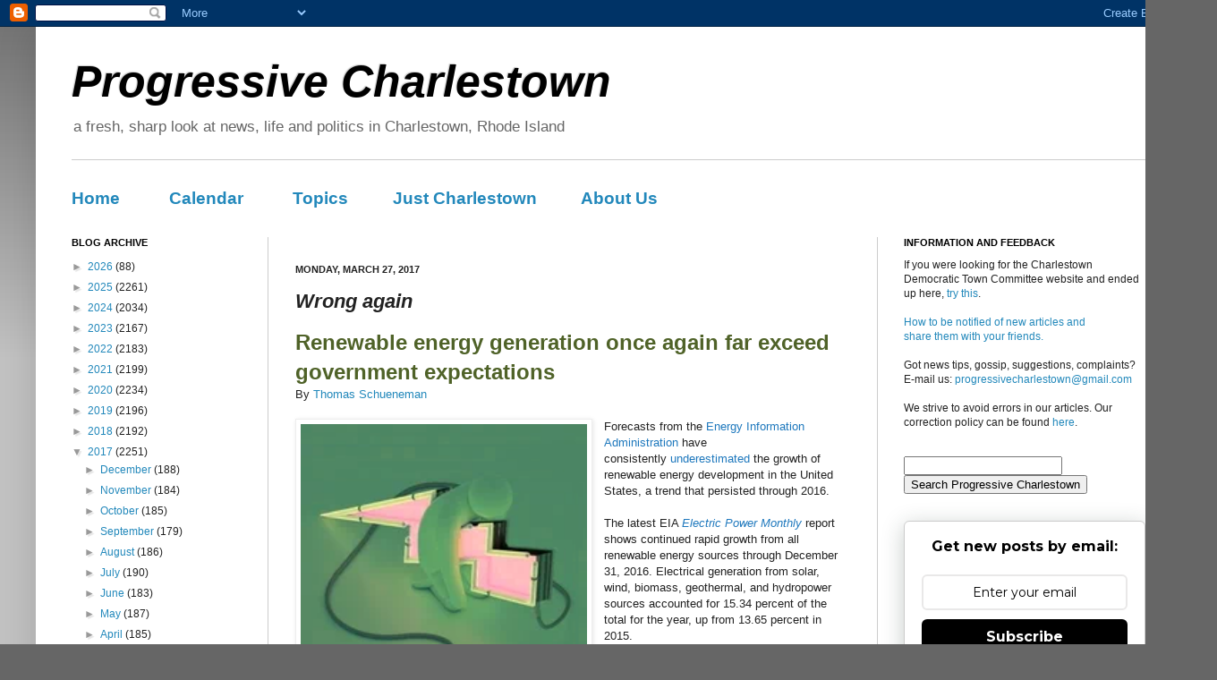

--- FILE ---
content_type: text/html; charset=UTF-8
request_url: https://www.progressive-charlestown.com/2017/03/wrong-again.html
body_size: 19462
content:
<!DOCTYPE html>
<html class='v2' dir='ltr' xmlns='http://www.w3.org/1999/xhtml' xmlns:b='http://www.google.com/2005/gml/b' xmlns:data='http://www.google.com/2005/gml/data' xmlns:expr='http://www.google.com/2005/gml/expr' xmlns:og='http://ogp.me/ns#'>
<head>
<link href='https://www.blogger.com/static/v1/widgets/335934321-css_bundle_v2.css' rel='stylesheet' type='text/css'/>
<!-- BEGIN Open Graph tags -->
<meta content='6DJ7Q0LaDfX97sqSVs6d' name='follow_it-verification-code'/>
<meta content='Yet again, green energy continues to produce energy at rates exceeding government expectations.' name='description' property='og:description'/>
<meta content='Progressive Charlestown: Wrong again' name='keywords'/>
<meta content='article' property='og:type'/>
<meta content='https://plus.google.com/105752382109249481442/about' property='article:author'/>
<meta content='https://www.progressive-charlestown.com/2017/03/wrong-again.html' property='og:url'/>
<meta content='Wrong again' property='og:title'/>
<meta content='https://media1.giphy.com/media/l0ExtLhDwhltadp9m/200w.webp#25' property='og:image'/>
<meta content='en_US' property='og:locale'/>
<meta content='125786810835298' property='fb:app_id'/>
<meta content='799693753' property='fb:admins'/>
<!-- END Open Graph tags -->
<meta content='width=1100' name='viewport'/>
<meta content='text/html; charset=UTF-8' http-equiv='Content-Type'/>
<meta content='blogger' name='generator'/>
<link href='https://www.progressive-charlestown.com/favicon.ico' rel='icon' type='image/x-icon'/>
<link href='https://www.progressive-charlestown.com/2017/03/wrong-again.html' rel='canonical'/>
<link rel="alternate" type="application/atom+xml" title="Progressive Charlestown - Atom" href="https://www.progressive-charlestown.com/feeds/posts/default" />
<link rel="alternate" type="application/rss+xml" title="Progressive Charlestown - RSS" href="https://www.progressive-charlestown.com/feeds/posts/default?alt=rss" />
<link rel="service.post" type="application/atom+xml" title="Progressive Charlestown - Atom" href="https://www.blogger.com/feeds/5783158733584732706/posts/default" />

<link rel="alternate" type="application/atom+xml" title="Progressive Charlestown - Atom" href="https://www.progressive-charlestown.com/feeds/2408833261611597805/comments/default" />
<!--Can't find substitution for tag [blog.ieCssRetrofitLinks]-->
<link href='https://media1.giphy.com/media/l0ExtLhDwhltadp9m/200w.webp#25' rel='image_src'/>
<meta content='Yet again, green energy continues to produce energy at rates exceeding government expectations.' name='description'/>
<meta content='https://www.progressive-charlestown.com/2017/03/wrong-again.html' property='og:url'/>
<meta content='Wrong again' property='og:title'/>
<meta content='Yet again, green energy continues to produce energy at rates exceeding government expectations.' property='og:description'/>
<meta content='https://lh3.googleusercontent.com/blogger_img_proxy/AEn0k_vuYBuV53I8-MJr1Nj8dd44jMIPL4_qwJ5-yRxXlFdI4fC0NRf6vF6jDdxBxJ0BeteZvHiusmCckwSpqrN957qx0Dnj8FC_DnwFn3M33ltFf6W8T8l2Vp77Xikdfvdi5UQ=w1200-h630-p-k-no-nu' property='og:image'/>
<title>Progressive Charlestown: Wrong again</title>
<style id='page-skin-1' type='text/css'><!--
/*
-----------------------------------------------
Blogger Template Style
Name:     Simple
Designer: Josh Peterson
URL:      www.noaesthetic.com
----------------------------------------------- */
/* Variable definitions
====================
<Variable name="keycolor" description="Main Color" type="color" default="#66bbdd"/>
<Group description="Page Text" selector="body">
<Variable name="body.font" description="Font" type="font"
default="normal normal 12px Arial, Tahoma, Helvetica, FreeSans, sans-serif"/>
<Variable name="body.text.color" description="Text Color" type="color" default="#222222"/>
</Group>
<Group description="Backgrounds" selector=".body-fauxcolumns-outer">
<Variable name="body.background.color" description="Outer Background" type="color" default="#66bbdd"/>
<Variable name="content.background.color" description="Main Background" type="color" default="#ffffff"/>
<Variable name="header.background.color" description="Header Background" type="color" default="transparent"/>
</Group>
<Group description="Links" selector=".main-outer">
<Variable name="link.color" description="Link Color" type="color" default="#2288bb"/>
<Variable name="link.visited.color" description="Visited Color" type="color" default="#888888"/>
<Variable name="link.hover.color" description="Hover Color" type="color" default="#33aaff"/>
</Group>
<Group description="Blog Title" selector=".header h1">
<Variable name="header.font" description="Font" type="font"
default="normal normal 60px Arial, Tahoma, Helvetica, FreeSans, sans-serif"/>
<Variable name="header.text.color" description="Title Color" type="color" default="#3399bb" />
</Group>
<Group description="Blog Description" selector=".header .description">
<Variable name="description.text.color" description="Description Color" type="color"
default="#777777" />
</Group>
<Group description="Tabs Text" selector=".tabs-inner .widget li a">
<Variable name="tabs.font" description="Font" type="font"
default="normal normal 14px Arial, Tahoma, Helvetica, FreeSans, sans-serif"/>
<Variable name="tabs.text.color" description="Text Color" type="color" default="#999999"/>
<Variable name="tabs.selected.text.color" description="Selected Color" type="color" default="#000000"/>
</Group>
<Group description="Tabs Background" selector=".tabs-outer .PageList">
<Variable name="tabs.background.color" description="Background Color" type="color" default="#f5f5f5"/>
<Variable name="tabs.selected.background.color" description="Selected Color" type="color" default="#eeeeee"/>
</Group>
<Group description="Post Title" selector="h3.post-title, .comments h4">
<Variable name="post.title.font" description="Font" type="font"
default="normal normal 22px Arial, Tahoma, Helvetica, FreeSans, sans-serif"/>
</Group>
<Group description="Date Header" selector=".date-header">
<Variable name="date.header.color" description="Text Color" type="color"
default="#222222"/>
<Variable name="date.header.background.color" description="Background Color" type="color"
default="transparent"/>
</Group>
<Group description="Post Footer" selector=".post-footer">
<Variable name="post.footer.text.color" description="Text Color" type="color" default="#666666"/>
<Variable name="post.footer.background.color" description="Background Color" type="color"
default="#f9f9f9"/>
<Variable name="post.footer.border.color" description="Shadow Color" type="color" default="#eeeeee"/>
</Group>
<Group description="Gadgets" selector="h2">
<Variable name="widget.title.font" description="Title Font" type="font"
default="normal bold 11px Arial, Tahoma, Helvetica, FreeSans, sans-serif"/>
<Variable name="widget.title.text.color" description="Title Color" type="color" default="#000000"/>
<Variable name="widget.alternate.text.color" description="Alternate Color" type="color" default="#999999"/>
</Group>
<Group description="Images" selector=".main-inner">
<Variable name="image.background.color" description="Background Color" type="color" default="#ffffff"/>
<Variable name="image.border.color" description="Border Color" type="color" default="#eeeeee"/>
<Variable name="image.text.color" description="Caption Text Color" type="color" default="#222222"/>
</Group>
<Group description="Accents" selector=".content-inner">
<Variable name="body.rule.color" description="Separator Line Color" type="color" default="#eeeeee"/>
<Variable name="tabs.border.color" description="Tabs Border Color" type="color" default="#cccccc"/>
</Group>
<Variable name="body.background" description="Body Background" type="background"
color="#666666" default="$(color) none repeat scroll top left"/>
<Variable name="body.background.override" description="Body Background Override" type="string" default=""/>
<Variable name="body.background.gradient.cap" description="Body Gradient Cap" type="url"
default="url(http://www.blogblog.com/1kt/simple/gradients_light.png)"/>
<Variable name="body.background.gradient.tile" description="Body Gradient Tile" type="url"
default="url(http://www.blogblog.com/1kt/simple/body_gradient_tile_light.png)"/>
<Variable name="content.background.color.selector" description="Content Background Color Selector" type="string" default=".content-inner"/>
<Variable name="content.padding" description="Content Padding" type="length" default="10px"/>
<Variable name="content.padding.horizontal" description="Content Horizontal Padding" type="length" default="10px"/>
<Variable name="content.shadow.spread" description="Content Shadow Spread" type="length" default="40px"/>
<Variable name="content.shadow.spread.webkit" description="Content Shadow Spread (WebKit)" type="length" default="5px"/>
<Variable name="content.shadow.spread.ie" description="Content Shadow Spread (IE)" type="length" default="10px"/>
<Variable name="main.border.width" description="Main Border Width" type="length" default="0"/>
<Variable name="header.background.gradient" description="Header Gradient" type="url" default="none"/>
<Variable name="header.shadow.offset.left" description="Header Shadow Offset Left" type="length" default="-1px"/>
<Variable name="header.shadow.offset.top" description="Header Shadow Offset Top" type="length" default="-1px"/>
<Variable name="header.shadow.spread" description="Header Shadow Spread" type="length" default="1px"/>
<Variable name="header.padding" description="Header Padding" type="length" default="30px"/>
<Variable name="header.border.size" description="Header Border Size" type="length" default="1px"/>
<Variable name="header.bottom.border.size" description="Header Bottom Border Size" type="length" default="1px"/>
<Variable name="header.border.horizontalsize" description="Header Horizontal Border Size" type="length" default="0"/>
<Variable name="description.text.size" description="Description Text Size" type="string" default="140%"/>
<Variable name="tabs.margin.top" description="Tabs Margin Top" type="length" default="0" />
<Variable name="tabs.margin.side" description="Tabs Side Margin" type="length" default="30px" />
<Variable name="tabs.background.gradient" description="Tabs Background Gradient" type="url"
default="url(http://www.blogblog.com/1kt/simple/gradients_light.png)"/>
<Variable name="tabs.border.width" description="Tabs Border Width" type="length" default="1px"/>
<Variable name="tabs.bevel.border.width" description="Tabs Bevel Border Width" type="length" default="1px"/>
<Variable name="date.header.padding" description="Date Header Padding" type="string" default="inherit"/>
<Variable name="date.header.letterspacing" description="Date Header Letter Spacing" type="string" default="inherit"/>
<Variable name="date.header.margin" description="Date Header Margin" type="string" default="inherit"/>
<Variable name="post.margin.bottom" description="Post Bottom Margin" type="length" default="25px"/>
<Variable name="image.border.small.size" description="Image Border Small Size" type="length" default="2px"/>
<Variable name="image.border.large.size" description="Image Border Large Size" type="length" default="5px"/>
<Variable name="page.width.selector" description="Page Width Selector" type="string" default=".region-inner"/>
<Variable name="page.width" description="Page Width" type="string" default="auto"/>
<Variable name="main.section.margin" description="Main Section Margin" type="length" default="15px"/>
<Variable name="main.padding" description="Main Padding" type="length" default="15px"/>
<Variable name="main.padding.top" description="Main Padding Top" type="length" default="30px"/>
<Variable name="main.padding.bottom" description="Main Padding Bottom" type="length" default="30px"/>
<Variable name="paging.background"
color="#ffffff"
description="Background of blog paging area" type="background"
default="transparent none no-repeat scroll top center"/>
<Variable name="footer.bevel" description="Bevel border length of footer" type="length" default="0"/>
<Variable name="startSide" description="Side where text starts in blog language" type="automatic" default="left"/>
<Variable name="endSide" description="Side where text ends in blog language" type="automatic" default="right"/>
*/
/* Content
----------------------------------------------- */
body {
font: normal normal 12px Arial, Tahoma, Helvetica, FreeSans, sans-serif;
color: #222222;
background: #666666 none repeat scroll top left;
padding: 0 40px 40px 40px;
}
html body .region-inner {
min-width: 0;
max-width: 100%;
width: auto;
}
a:link {
text-decoration:none;
color: #2288bb;
}
a:visited {
text-decoration:none;
color: #2288bb;
}
a:hover {
text-decoration:underline;
color: #59b3f4;
}
.body-fauxcolumn-outer .fauxcolumn-inner {
background: transparent url(//www.blogblog.com/1kt/simple/body_gradient_tile_light.png) repeat scroll top left;
_background-image: none;
}
.body-fauxcolumn-outer .cap-top {
position: absolute;
z-index: 1;
height: 400px;
width: 100%;
background: #666666 none repeat scroll top left;
}
.body-fauxcolumn-outer .cap-top .cap-left {
width: 100%;
background: transparent url(//www.blogblog.com/1kt/simple/gradients_light.png) repeat-x scroll top left;
_background-image: none;
}
.content-outer {
-moz-box-shadow: 0 0 40px rgba(0, 0, 0, .15);
-webkit-box-shadow: 0 0 5px rgba(0, 0, 0, .15);
-goog-ms-box-shadow: 0 0 10px #333333;
box-shadow: 0 0 40px rgba(0, 0, 0, .15);
margin-bottom: 1px;
}
.content-inner {
padding: 10px 10px;
}
.content-inner {
background-color: #ffffff;
}
/* Header
----------------------------------------------- */
.header-outer {
background: transparent none repeat-x scroll 0 -400px;
_background-image: none;
}
.Header h1 {
font: italic bold 50px Arial, Tahoma, Helvetica, FreeSans, sans-serif;
color: #000000;
text-shadow: -1px -1px 1px rgba(0, 0, 0, .2);
}
.Header h1 a {
color: #000000;
}
.Header .description {
font-size: 140%;
color: #666666;
}
.header-inner .Header .titlewrapper {
padding: 22px 22px 0 22px 30px;
}
.header-inner .Header .descriptionwrapper {
padding: 0 30px;
}
/* Tabs
----------------------------------------------- */
.tabs-inner .section:first-child {
border-top: 1px solid #cccccc;
}
.tabs-inner .section:first-child ul {
margin-top: -1px;
border-top: 1px solid #cccccc;
border-left: 0 solid #cccccc;
border-right: 0 solid #cccccc;
}
.tabs-inner .widget ul {
background: #f5f5f5 url(//www.blogblog.com/1kt/simple/gradients_light.png) repeat-x scroll 0 -800px;
_background-image: none;
border-bottom: 1px solid #cccccc;
margin-top: 0;
margin-left: -30px;
margin-right: -30px;
}
.tabs-inner .widget li a {
display: inline-block;
padding: .6em 1em;
font: normal normal 14px Arial, Tahoma, Helvetica, FreeSans, sans-serif;
color: #999999;
border-left: 1px solid #ffffff;
border-right: 1px solid #cccccc;
}
.tabs-inner .widget li:first-child a {
border-left: none;
}
.tabs-inner .widget li.selected a, .tabs-inner .widget li a:hover {
color: #000000;
background-color: #eeeeee;
text-decoration: none;
}
/* Columns
----------------------------------------------- */
.main-outer {
border-top: 0 solid #cccccc;
}
.fauxcolumn-left-outer .fauxcolumn-inner {
border-right: 1px solid #cccccc;
}
.fauxcolumn-right-outer .fauxcolumn-inner {
border-left: 1px solid #cccccc;
}
/* Headings
----------------------------------------------- */
h2 {
margin: 0 0 1em 0;
font: normal bold 11px Arial, Tahoma, Helvetica, FreeSans, sans-serif;
color: #000000;
text-transform: uppercase;
}
/* Widgets
----------------------------------------------- */
.widget .zippy {
color: #999999;
text-shadow: 2px 2px 1px rgba(0, 0, 0, .1);
}
.widget .popular-posts ul {
list-style: none;
}
/* Posts
----------------------------------------------- */
.date-header span {
background-color: transparent;
color: #222222;
padding: inherit;
letter-spacing: inherit;
margin: inherit;
}
.main-inner {
padding-top: 30px;
padding-bottom: 30px;
}
.main-inner .column-center-inner {
padding: 0 15px;
}
.main-inner .column-center-inner .section {
margin: 0 15px;
}
.post {
margin: 0 0 25px 0;
}
h3.post-title, .comments h4 {
font: italic bold 22px Arial, Tahoma, Helvetica, FreeSans, sans-serif;
margin: .75em 0 0;
}
.post-body {
font-size: 110%;
line-height: 1.4;
position: relative;
}
.post-body img, .post-body .tr-caption-container, .Profile img, .Image img,
.BlogList .item-thumbnail img {
padding: 2px;
background: #ffffff;
border: 1px solid #eeeeee;
-moz-box-shadow: 1px 1px 5px rgba(0, 0, 0, .1);
-webkit-box-shadow: 1px 1px 5px rgba(0, 0, 0, .1);
box-shadow: 1px 1px 5px rgba(0, 0, 0, .1);
}
.post-body img, .post-body .tr-caption-container {
padding: 5px;
}
.post-body .tr-caption-container {
color: #222222;
}
.post-body .tr-caption-container img {
padding: 0;
background: transparent;
border: none;
-moz-box-shadow: 0 0 0 rgba(0, 0, 0, .1);
-webkit-box-shadow: 0 0 0 rgba(0, 0, 0, .1);
box-shadow: 0 0 0 rgba(0, 0, 0, .1);
}
.post-header {
margin: 0 0 1.5em;
line-height: 1.6;
font-size: 90%;
}
.post-footer {
margin: 20px -2px 0;
padding: 5px 10px;
color: #666666;
background-color: #f9f9f9;
border-bottom: 1px solid #cccccc;
line-height: 1.6;
font-size: 90%;
}
#comments .comment-author {
padding-top: 1.5em;
border-top: 1px solid #cccccc;
background-position: 0 1.5em;
}
#comments .comment-author:first-child {
padding-top: 0;
border-top: none;
}
.avatar-image-container {
margin: .2em 0 0;
}
#comments .avatar-image-container img {
border: 1px solid #eeeeee;
}
/* Accents
---------------------------------------------- */
.section-columns td.columns-cell {
border-left: 1px solid #cccccc;
}
.blog-pager {
background: transparent none no-repeat scroll top center;
}
.blog-pager-older-link, .home-link,
.blog-pager-newer-link {
background-color: #ffffff;
padding: 5px;
}
.footer-outer {
border-top: 0 dashed #bbbbbb;
}
/* Mobile
----------------------------------------------- */
.mobile .content-outer {
-webkit-box-shadow: 0 0 3px rgba(0, 0, 0, .15);
box-shadow: 0 0 3px rgba(0, 0, 0, .15);
padding: 0 40px;
}
body.mobile .AdSense {
margin-left: -40px;
}
.mobile .tabs-inner .widget ul {
margin-left: 0;
margin-right: 0;
}
.mobile .post {
margin: 0;
}
.mobile .main-inner .column-center-inner .section {
margin: 0;
}
.mobile .date-header span {
padding: 0.4em 10px;
margin: 0 -10px;
}
.mobile h3.post-title {
margin: 0;
}
.mobile .blog-pager {
background: transparent;
}
.mobile .footer-outer {
border-top: none;
}
.mobile .main-inner, .mobile .footer-inner {
background-color: #ffffff;
}
.mobile-index-contents {
color: #222222;
}
.mobile-link-button {
background-color: #2288bb;
}
.mobile-link-button a:link, .mobile-link-button a:visited {
color: #ffffff;
}
.menubar { font-size:14pt; font-weight: bold;}
#header-inner {background-position: center !important; width: 100% !important;}
#header-inner {text-align: left ;}
--></style>
<style id='template-skin-1' type='text/css'><!--
body {
min-width: 1280px;
}
.content-outer, .content-fauxcolumn-outer, .region-inner {
min-width: 1280px;
max-width: 1280px;
_width: 1280px;
}
.main-inner .columns {
padding-left: 250px;
padding-right: 330px;
}
.main-inner .fauxcolumn-center-outer {
left: 250px;
right: 330px;
/* IE6 does not respect left and right together */
_width: expression(this.parentNode.offsetWidth -
parseInt("250px") -
parseInt("330px") + 'px');
}
.main-inner .fauxcolumn-left-outer {
width: 250px;
}
.main-inner .fauxcolumn-right-outer {
width: 330px;
}
.main-inner .column-left-outer {
width: 250px;
right: 100%;
margin-left: -250px;
}
.main-inner .column-right-outer {
width: 330px;
margin-right: -330px;
}
#layout {
min-width: 0;
}
#layout .content-outer {
min-width: 0;
width: 800px;
}
#layout .region-inner {
min-width: 0;
width: auto;
}
--></style>
<link href='https://www.blogger.com/dyn-css/authorization.css?targetBlogID=5783158733584732706&amp;zx=1faa856d-f720-48e0-8593-2da1a502ea9d' media='none' onload='if(media!=&#39;all&#39;)media=&#39;all&#39;' rel='stylesheet'/><noscript><link href='https://www.blogger.com/dyn-css/authorization.css?targetBlogID=5783158733584732706&amp;zx=1faa856d-f720-48e0-8593-2da1a502ea9d' rel='stylesheet'/></noscript>
<meta name='google-adsense-platform-account' content='ca-host-pub-1556223355139109'/>
<meta name='google-adsense-platform-domain' content='blogspot.com'/>

</head>
<body class='loading'>
<div class='navbar section' id='navbar'><div class='widget Navbar' data-version='1' id='Navbar1'><script type="text/javascript">
    function setAttributeOnload(object, attribute, val) {
      if(window.addEventListener) {
        window.addEventListener('load',
          function(){ object[attribute] = val; }, false);
      } else {
        window.attachEvent('onload', function(){ object[attribute] = val; });
      }
    }
  </script>
<div id="navbar-iframe-container"></div>
<script type="text/javascript" src="https://apis.google.com/js/platform.js"></script>
<script type="text/javascript">
      gapi.load("gapi.iframes:gapi.iframes.style.bubble", function() {
        if (gapi.iframes && gapi.iframes.getContext) {
          gapi.iframes.getContext().openChild({
              url: 'https://www.blogger.com/navbar/5783158733584732706?po\x3d2408833261611597805\x26origin\x3dhttps://www.progressive-charlestown.com',
              where: document.getElementById("navbar-iframe-container"),
              id: "navbar-iframe"
          });
        }
      });
    </script><script type="text/javascript">
(function() {
var script = document.createElement('script');
script.type = 'text/javascript';
script.src = '//pagead2.googlesyndication.com/pagead/js/google_top_exp.js';
var head = document.getElementsByTagName('head')[0];
if (head) {
head.appendChild(script);
}})();
</script>
</div></div>
<div class='body-fauxcolumns'>
<div class='fauxcolumn-outer body-fauxcolumn-outer'>
<div class='cap-top'>
<div class='cap-left'></div>
<div class='cap-right'></div>
</div>
<div class='fauxborder-left'>
<div class='fauxborder-right'></div>
<div class='fauxcolumn-inner'>
</div>
</div>
<div class='cap-bottom'>
<div class='cap-left'></div>
<div class='cap-right'></div>
</div>
</div>
</div>
<div class='content'>
<div class='content-fauxcolumns'>
<div class='fauxcolumn-outer content-fauxcolumn-outer'>
<div class='cap-top'>
<div class='cap-left'></div>
<div class='cap-right'></div>
</div>
<div class='fauxborder-left'>
<div class='fauxborder-right'></div>
<div class='fauxcolumn-inner'>
</div>
</div>
<div class='cap-bottom'>
<div class='cap-left'></div>
<div class='cap-right'></div>
</div>
</div>
</div>
<div class='content-outer'>
<div class='content-cap-top cap-top'>
<div class='cap-left'></div>
<div class='cap-right'></div>
</div>
<div class='fauxborder-left content-fauxborder-left'>
<div class='fauxborder-right content-fauxborder-right'></div>
<div class='content-inner'>
<header>
<div class='header-outer'>
<div class='header-cap-top cap-top'>
<div class='cap-left'></div>
<div class='cap-right'></div>
</div>
<div class='fauxborder-left header-fauxborder-left'>
<div class='fauxborder-right header-fauxborder-right'></div>
<div class='region-inner header-inner'>
<div class='header section' id='header'><div class='widget Header' data-version='1' id='Header1'>
<div id='header-inner'>
<div class='titlewrapper'>
<h1 class='title'>
<a href='https://www.progressive-charlestown.com/'>
Progressive Charlestown
</a>
</h1>
</div>
<div class='descriptionwrapper'>
<p class='description'><span>a fresh, sharp look at news, life and politics in Charlestown, Rhode Island</span></p>
</div>
</div>
</div></div>
</div>
</div>
<div class='header-cap-bottom cap-bottom'>
<div class='cap-left'></div>
<div class='cap-right'></div>
</div>
</div>
</header>
<div class='tabs-outer'>
<div class='tabs-cap-top cap-top'>
<div class='cap-left'></div>
<div class='cap-right'></div>
</div>
<div class='fauxborder-left tabs-fauxborder-left'>
<div class='fauxborder-right tabs-fauxborder-right'></div>
<div class='region-inner tabs-inner'>
<div class='tabs no-items section' id='crosscol'></div>
<div class='tabs section' id='crosscol-overflow'><div class='widget HTML' data-version='1' id='HTML7'>
<h2 class='title'>Menu Bar</h2>
<div class='widget-content'>
<span class="menubar">
<a href="http://www.progressive-charlestown.com/">Home</a>&nbsp;&nbsp;&nbsp;&nbsp;&nbsp;&nbsp;&nbsp;&nbsp;&nbsp;&nbsp;
<a href="http://www.progressive-charlestown.com/p/charlestown-calendar.html">Calendar</a>&nbsp;&nbsp;&nbsp;&nbsp;&nbsp;&nbsp;&nbsp;&nbsp;&nbsp;&nbsp;
<a href="http://www.progressive-charlestown.com/p/topics.html">Topics</a>&nbsp;&nbsp;&nbsp;&nbsp;&nbsp;&nbsp;&nbsp;&nbsp;&nbsp;&nbsp;<a href="http://www.progressive-charlestown.com/search/label/Charlestown">Just Charlestown</a>&nbsp;&nbsp;&nbsp;&nbsp;&nbsp;&nbsp;&nbsp;&nbsp;&nbsp;&nbsp;<a href="http://www.progressive-charlestown.com/p/about-progressive-charlestown.html">About Us</a>
</span>
</div>
<div class='clear'></div>
</div></div>
</div>
</div>
<div class='tabs-cap-bottom cap-bottom'>
<div class='cap-left'></div>
<div class='cap-right'></div>
</div>
</div>
<div class='main-outer'>
<div class='main-cap-top cap-top'>
<div class='cap-left'></div>
<div class='cap-right'></div>
</div>
<div class='fauxborder-left main-fauxborder-left'>
<div class='fauxborder-right main-fauxborder-right'></div>
<div class='region-inner main-inner'>
<div class='columns fauxcolumns'>
<div class='fauxcolumn-outer fauxcolumn-center-outer'>
<div class='cap-top'>
<div class='cap-left'></div>
<div class='cap-right'></div>
</div>
<div class='fauxborder-left'>
<div class='fauxborder-right'></div>
<div class='fauxcolumn-inner'>
</div>
</div>
<div class='cap-bottom'>
<div class='cap-left'></div>
<div class='cap-right'></div>
</div>
</div>
<div class='fauxcolumn-outer fauxcolumn-left-outer'>
<div class='cap-top'>
<div class='cap-left'></div>
<div class='cap-right'></div>
</div>
<div class='fauxborder-left'>
<div class='fauxborder-right'></div>
<div class='fauxcolumn-inner'>
</div>
</div>
<div class='cap-bottom'>
<div class='cap-left'></div>
<div class='cap-right'></div>
</div>
</div>
<div class='fauxcolumn-outer fauxcolumn-right-outer'>
<div class='cap-top'>
<div class='cap-left'></div>
<div class='cap-right'></div>
</div>
<div class='fauxborder-left'>
<div class='fauxborder-right'></div>
<div class='fauxcolumn-inner'>
</div>
</div>
<div class='cap-bottom'>
<div class='cap-left'></div>
<div class='cap-right'></div>
</div>
</div>
<!-- corrects IE6 width calculation -->
<div class='columns-inner'>
<div class='column-center-outer'>
<div class='column-center-inner'>
<div class='main section' id='main'><div class='widget Label' data-version='1' id='Label3'>
</div><div class='widget Blog' data-version='1' id='Blog1'>
<div class='blog-posts hfeed'>

          <div class="date-outer">
        
<h2 class='date-header'><span>Monday, March 27, 2017</span></h2>

          <div class="date-posts">
        
<div class='post-outer'>
<div class='post hentry'>
<a name='2408833261611597805'></a>
<h3 class='post-title entry-title'>
Wrong again
</h3>
<div class='post-header'>
<div class='post-header-line-1'></div>
</div>
<div class='post-body entry-content'>
<div class="MsoNormal">
<b><span style="color: #4f6228;"><span style="font-family: inherit;"><span style="font-size: x-large;">Renewable
energy generation once again far exceed government expectations</span></span></span></b></div>
<div class="MsoNormal">
<span style="font-family: inherit;">By <a href="http://globalwarmingisreal.com/author/admin/">Thomas Schueneman</a><o:p></o:p></span></div>
<div class="MsoNormal">
<br /></div>
<div class="MsoNormal">
<a href="https://media1.giphy.com/media/l0ExtLhDwhltadp9m/200w.webp#25" imageanchor="1" style="clear: left; float: left; margin-bottom: 1em; margin-right: 1em;"><img border="0" height="320" src="https://media1.giphy.com/media/l0ExtLhDwhltadp9m/200w.webp#25" width="320" /></a><span style="font-family: inherit;">Forecasts
from the&nbsp;<a href="https://www.eia.gov/"><span style="border: none 1.0pt; color: #1e78bd; padding: 0in;">Energy
Information Administration</span></a>&nbsp;have consistently&nbsp;<a href="http://globalwarmingisreal.com/2016/03/10/government-forecasts-underestimate-renewable-energy-growth/"><span style="border: none 1.0pt; color: #1e78bd; padding: 0in;">underestimated</span></a>&nbsp;the growth of renewable energy
development in the United States, a trend that persisted through 2016.<o:p></o:p></span></div>
<div class="MsoNormal">
<span style="font-family: inherit;"><br /></span></div>
<div class="MsoNormal">
<span style="font-family: inherit;">The
latest EIA&nbsp;<i><span style="border: none windowtext 1.0pt; mso-border-alt: none windowtext 0in; padding: 0in;"><a href="https://www.eia.gov/electricity/monthly/" target="_blank"><span style="color: #1e78bd;">Electric Power Monthly</span></a>&nbsp;</span></i>report
shows continued rapid growth from all renewable energy sources through December
31, 2016. Electrical generation from solar, wind, biomass, geothermal, and
hydropower sources accounted for 15.34 percent of the total for the year, up
from 13.65 percent in 2015.<o:p></o:p></span></div>
<div class="MsoNormal">
<span style="font-family: inherit;"><br /></span></div>
<div align="center" class="MsoNormal" style="text-align: center;">
<b><span style="color: #4f6228;"><span style="font-family: inherit;"><span style="font-size: large;">EIA 2016 short term
forecast falls short &#8211; again</span><o:p></o:p></span></span></b></div>
<div align="center" class="MsoNormal" style="text-align: center;">
<b><span style="color: #4f6228;"><span style="font-family: inherit;"><br /></span></span></b></div>
<div class="MsoNormal">
<span style="font-family: inherit;">In
its January 2016&nbsp;<i><span style="border: none windowtext 1.0pt; mso-border-alt: none windowtext 0in; padding: 0in;"><a href="https://www.eia.gov/outlooks/steo/archives/jan16.pdf"><span style="color: #1e78bd;">Short-Term Energy Outlook</span></a></span></i>&nbsp;(STEO),
EIA forecast &#8220;that&nbsp;total renewables used in the electric power sector to increase
by 9.5% in 2016.&#8221;&nbsp;<i><span style="border: none windowtext 1.0pt; mso-border-alt: none windowtext 0in; padding: 0in;">&nbsp;</span></i>In fact, according to EIA&#8217;s
own current data, renewable generation from all sources expanded by 12.56
percent in 2016. Non-hydro renewable generation grew by 17.26 percent.<o:p></o:p></span></div>
<div class="MsoNormal">
<span style="font-family: inherit;"><br /></span></div>
<div class="MsoNormal">
<span style="font-family: inherit;"><br /></span>
<span style="font-family: inherit;"></span><br />
<a name="more"></a><span style="font-family: inherit;">The
January 2016 STEO also predicted an annual increase of 14 percent for wind
capacity. Power generation from wind expanded 18.75 percent, providing 5.53
percent of total generation in 2016.&nbsp;</span></div>
<div class="MsoNormal">
<span style="font-family: inherit;"><br /></span></div>
<div class="MsoNormal">
<span style="font-family: inherit;">The report also forecast an increase in
hydro power generation of 4.48 percent, missing the mark by nearly 2 percent. Electrical
production from hydro actually increased by 6.72 percent.<o:p></o:p></span></div>
<div class="MsoNormal">
<span style="font-family: inherit;"><br /></span></div>
<div class="MsoNormal">
<span style="font-family: inherit;">In
its&nbsp;<a href="https://www.eia.gov/outlooks/steo/archives/dec15.pdf" target="_blank"><span style="border: none 1.0pt; color: #1e78bd; padding: 0in;">December 2015 STEO</span></a>,
EIA forecast &#8220;utility-scale solar power [to] average 0.8% of total U.S.
electricity generation in 2016.&#8221; Utility solar generation rose more than 0.90
percent. Distributed solar combined with utility-scale solar generation
contributed 1.37 percent of total electrical output for the year. Taken
together, utility and distributed solar grew by 44.04 percent year-over-year.<o:p></o:p></span></div>
<div class="MsoNormal">
<span style="font-family: inherit;"><br /></span></div>
<div class="MsoNormal">
<span style="font-family: inherit;">Even
geothermal power showed a healthy expansion of 9.41 percent in 2016. The only
loser for 2016 in the renewable sector came from wood and other biomass, which
declined 1.67 percent.<o:p></o:p></span></div>
<div class="MsoNormal">
<span style="font-family: inherit;"><br /></span></div>
<div align="center" class="MsoNormal" style="text-align: center;">
<b><span style="color: #4f6228;"><span style="font-family: inherit;"><span style="font-size: large;">Coal and oil generation
decline continues</span><o:p></o:p></span></span></b></div>
<div align="center" class="MsoNormal" style="text-align: center;">
<b><span style="color: #4f6228;"><span style="font-family: inherit;"><br /></span></span></b></div>
<div class="MsoNormal">
<span style="font-family: inherit;">Electrical
generation from petroleum liquids and coke plunged 15.37 percent.
Solar-generated electrical power is now more than double that of petroleum
sources. The decline of coal-generated power persists, dropping 8.30 percent,
calling into question president Trump&#8217;s &#8220;<a href="http://www.newsweek.com/trump-cruel-promise-bring-jobs-back-coal-country-526539" target="_blank"><span style="border: none 1.0pt; color: #1e78bd; padding: 0in;">promise</span></a>&#8221; to bring
coal jobs back.<o:p></o:p></span></div>
<div class="MsoNormal">
<span style="font-family: inherit;"><br /></span></div>
<div class="MsoNormal">
<span style="font-family: inherit;">Generation
from natural gas and nuclear grew by only 3.47 and 1.02 percent respectively.<o:p></o:p></span></div>
<div class="MsoNormal">
<span style="font-family: inherit;"><br /></span></div>
<div align="center" class="MsoNormal" style="text-align: center;">
<b><span style="color: #4f6228;"><span style="font-family: inherit;"><span style="font-size: large;">EIA forecasts little
renewable energy growth in 2017?</span><o:p></o:p></span></span></b></div>
<div align="center" class="MsoNormal" style="text-align: center;">
<b><span style="color: #4f6228;"><span style="font-family: inherit;"><br /></span></span></b></div>
<div class="MsoNormal">
<span style="font-family: inherit;">Adding
up all current sources of electricity production, renewable energy provided
8.85 percent of total generation in 2016. Despite the continuing strong growth
trend for renewable energy generation in the U.S.,&nbsp;</span></div>
<div class="MsoNormal">
<span style="font-family: inherit;"><br /></span></div>
<div class="MsoNormal">
<span style="font-family: inherit;">The&nbsp;<a href="https://www.eia.gov/outlooks/steo/archives/feb17.pdf" target="_blank"><span style="border: none 1.0pt; color: #1e78bd; padding: 0in;">latest STEO</span></a>&nbsp;released by the EIA on February 7,
2017, projects that&nbsp;&#8220;non-hydropower renewables are forecast to provide 9
percent of electricity generation in 2017.&#8221;<o:p></o:p></span></div>
<div class="MsoNormal">
<span style="font-family: inherit;"><br /></span></div>
<div class="MsoNormal">
<span style="font-family: inherit;">In
other words, the EIA anticipates little significant growth in renewable power
generation in 2017.&nbsp;</span></div>
<div class="MsoNormal">
<span style="font-family: inherit;"><br /></span></div>
<div class="MsoNormal">
<span style="font-family: inherit;">This is baffling, considering all evidence to the contrary.
The market for renewable energy remains a&nbsp;<a href="http://globalwarmingisreal.com/2016/11/02/renewable-energy-growth-exceeds-expectations/"><span style="border: none 1.0pt; color: #1e78bd; padding: 0in;">major source of jobs and economic growth</span></a>. This is
troubling for many analysts, including Ken Bossong, Executive Director of the
SUN DAY Campaign.<o:p></o:p></span></div>
<div class="MsoNormal">
<span style="font-family: inherit;"><br /></span></div>
<div class="MsoNormal">
<span style="font-family: inherit;">&#8220;Given
the trends of recent years, it is probably no great surprise that solar, wind,
and other renewable sources once again surpassed EIA&#8217;s expectations,&#8221; noted
Bossong:<o:p></o:p></span></div>
<blockquote class="tr_bq">
<i><span style="font-family: inherit;">&#8220;Yet,
EIA continues to low-ball its latest forecasts for renewables thereby doing a
serious disservice to the cross-section of rapidly growing clean energy
technologies.&#8221;</span></i></blockquote>
<div align="center" class="MsoNormal" style="text-align: center;">
<i><span style="font-family: inherit;">

</span></i><br />
<hr align="center" size="2" width="100%" />
<i><span style="font-family: inherit;">

</span></i></div>
<br />
<div class="MsoNormal">
<i><span style="border: 1pt none windowtext; padding: 0in;"><span style="font-family: inherit;">The
SUN DAY Campaign is a non-profit research and educational organization founded
in 1992 to aggressively promote sustainable energy technologies as
cost-effective alternatives to nuclear power and fossil fuels.</span></span></i><span style="font-family: &quot;times new roman&quot; , &quot;serif&quot;; font-size: 12.0pt;"><o:p></o:p></span></div>
<div style='clear: both;'></div>
</div>
<div class='post-footer'>
<div class='post-footer-line post-footer-line-1'><span class='post-author vcard'>
</span>
<span class='post-timestamp'>
at
<a class='timestamp-link' href='https://www.progressive-charlestown.com/2017/03/wrong-again.html' rel='bookmark' title='permanent link'><abbr class='published' title='2017-03-27T16:02:00-04:00'>4:02:00&#8239;PM</abbr></a>
</span>
<span class='post-comment-link'>
</span>
<span class='post-icons'>
<span class='item-action'>
<a href='https://www.blogger.com/email-post/5783158733584732706/2408833261611597805' title='Email Post'>
<img alt="" class="icon-action" height="13" src="//img1.blogblog.com/img/icon18_email.gif" width="18">
</a>
</span>
<span class='item-control blog-admin pid-32585449'>
<a href='https://www.blogger.com/post-edit.g?blogID=5783158733584732706&postID=2408833261611597805&from=pencil' title='Edit Post'>
<img alt='' class='icon-action' height='18' src='https://resources.blogblog.com/img/icon18_edit_allbkg.gif' width='18'/>
</a>
</span>
</span>
<div class='post-share-buttons'>
<a class='goog-inline-block share-button sb-email' href='https://www.blogger.com/share-post.g?blogID=5783158733584732706&postID=2408833261611597805&target=email' target='_blank' title='Email This'><span class='share-button-link-text'>Email This</span></a><a class='goog-inline-block share-button sb-blog' href='https://www.blogger.com/share-post.g?blogID=5783158733584732706&postID=2408833261611597805&target=blog' onclick='window.open(this.href, "_blank", "height=270,width=475"); return false;' target='_blank' title='BlogThis!'><span class='share-button-link-text'>BlogThis!</span></a><a class='goog-inline-block share-button sb-twitter' href='https://www.blogger.com/share-post.g?blogID=5783158733584732706&postID=2408833261611597805&target=twitter' target='_blank' title='Share to X'><span class='share-button-link-text'>Share to X</span></a><a class='goog-inline-block share-button sb-facebook' href='https://www.blogger.com/share-post.g?blogID=5783158733584732706&postID=2408833261611597805&target=facebook' onclick='window.open(this.href, "_blank", "height=430,width=640"); return false;' target='_blank' title='Share to Facebook'><span class='share-button-link-text'>Share to Facebook</span></a><a class='goog-inline-block share-button sb-pinterest' href='https://www.blogger.com/share-post.g?blogID=5783158733584732706&postID=2408833261611597805&target=pinterest' target='_blank' title='Share to Pinterest'><span class='share-button-link-text'>Share to Pinterest</span></a>
</div>
</div>
<div class='post-footer-line post-footer-line-2'><span class='post-labels'>
Topics:
<a href='https://www.progressive-charlestown.com/search/label/green%20energy' rel='tag'>green energy</a>,
<a href='https://www.progressive-charlestown.com/search/label/Solar%20Power' rel='tag'>Solar Power</a>,
<a href='https://www.progressive-charlestown.com/search/label/wind%20power' rel='tag'>wind power</a>
</span>
</div>
<div class='post-footer-line post-footer-line-3'><span class='post-location'>
</span>
</div>
</div>
</div>
<div class='comments' id='comments'>
<a name='comments'></a>
</div>
</div>

        </div></div>
      
</div>
<div class='blog-pager' id='blog-pager'>
<span id='blog-pager-newer-link'>
<a class='blog-pager-newer-link' href='https://www.progressive-charlestown.com/2017/03/delusions-of-something.html' id='Blog1_blog-pager-newer-link' title='Newer Post'>Newer Post</a>
</span>
<span id='blog-pager-older-link'>
<a class='blog-pager-older-link' href='https://www.progressive-charlestown.com/2017/03/scorecard.html' id='Blog1_blog-pager-older-link' title='Older Post'>Older Post</a>
</span>
<a class='home-link' href='https://www.progressive-charlestown.com/'>Home</a>
</div>
<div class='clear'></div>
<div class='post-feeds'>
</div>
</div></div>
</div>
</div>
<div class='column-left-outer'>
<div class='column-left-inner'>
<aside>
<div class='sidebar section' id='sidebar-left-1'><div class='widget BlogArchive' data-version='1' id='BlogArchive1'>
<h2>Blog Archive</h2>
<div class='widget-content'>
<div id='ArchiveList'>
<div id='BlogArchive1_ArchiveList'>
<ul class='hierarchy'>
<li class='archivedate collapsed'>
<a class='toggle' href='javascript:void(0)'>
<span class='zippy'>

        &#9658;&#160;
      
</span>
</a>
<a class='post-count-link' href='https://www.progressive-charlestown.com/2026/'>
2026
</a>
<span class='post-count' dir='ltr'>(88)</span>
<ul class='hierarchy'>
<li class='archivedate collapsed'>
<a class='toggle' href='javascript:void(0)'>
<span class='zippy'>

        &#9658;&#160;
      
</span>
</a>
<a class='post-count-link' href='https://www.progressive-charlestown.com/2026/01/'>
January
</a>
<span class='post-count' dir='ltr'>(88)</span>
</li>
</ul>
</li>
</ul>
<ul class='hierarchy'>
<li class='archivedate collapsed'>
<a class='toggle' href='javascript:void(0)'>
<span class='zippy'>

        &#9658;&#160;
      
</span>
</a>
<a class='post-count-link' href='https://www.progressive-charlestown.com/2025/'>
2025
</a>
<span class='post-count' dir='ltr'>(2261)</span>
<ul class='hierarchy'>
<li class='archivedate collapsed'>
<a class='toggle' href='javascript:void(0)'>
<span class='zippy'>

        &#9658;&#160;
      
</span>
</a>
<a class='post-count-link' href='https://www.progressive-charlestown.com/2025/12/'>
December
</a>
<span class='post-count' dir='ltr'>(199)</span>
</li>
</ul>
<ul class='hierarchy'>
<li class='archivedate collapsed'>
<a class='toggle' href='javascript:void(0)'>
<span class='zippy'>

        &#9658;&#160;
      
</span>
</a>
<a class='post-count-link' href='https://www.progressive-charlestown.com/2025/11/'>
November
</a>
<span class='post-count' dir='ltr'>(189)</span>
</li>
</ul>
<ul class='hierarchy'>
<li class='archivedate collapsed'>
<a class='toggle' href='javascript:void(0)'>
<span class='zippy'>

        &#9658;&#160;
      
</span>
</a>
<a class='post-count-link' href='https://www.progressive-charlestown.com/2025/10/'>
October
</a>
<span class='post-count' dir='ltr'>(199)</span>
</li>
</ul>
<ul class='hierarchy'>
<li class='archivedate collapsed'>
<a class='toggle' href='javascript:void(0)'>
<span class='zippy'>

        &#9658;&#160;
      
</span>
</a>
<a class='post-count-link' href='https://www.progressive-charlestown.com/2025/09/'>
September
</a>
<span class='post-count' dir='ltr'>(190)</span>
</li>
</ul>
<ul class='hierarchy'>
<li class='archivedate collapsed'>
<a class='toggle' href='javascript:void(0)'>
<span class='zippy'>

        &#9658;&#160;
      
</span>
</a>
<a class='post-count-link' href='https://www.progressive-charlestown.com/2025/08/'>
August
</a>
<span class='post-count' dir='ltr'>(195)</span>
</li>
</ul>
<ul class='hierarchy'>
<li class='archivedate collapsed'>
<a class='toggle' href='javascript:void(0)'>
<span class='zippy'>

        &#9658;&#160;
      
</span>
</a>
<a class='post-count-link' href='https://www.progressive-charlestown.com/2025/07/'>
July
</a>
<span class='post-count' dir='ltr'>(195)</span>
</li>
</ul>
<ul class='hierarchy'>
<li class='archivedate collapsed'>
<a class='toggle' href='javascript:void(0)'>
<span class='zippy'>

        &#9658;&#160;
      
</span>
</a>
<a class='post-count-link' href='https://www.progressive-charlestown.com/2025/06/'>
June
</a>
<span class='post-count' dir='ltr'>(187)</span>
</li>
</ul>
<ul class='hierarchy'>
<li class='archivedate collapsed'>
<a class='toggle' href='javascript:void(0)'>
<span class='zippy'>

        &#9658;&#160;
      
</span>
</a>
<a class='post-count-link' href='https://www.progressive-charlestown.com/2025/05/'>
May
</a>
<span class='post-count' dir='ltr'>(186)</span>
</li>
</ul>
<ul class='hierarchy'>
<li class='archivedate collapsed'>
<a class='toggle' href='javascript:void(0)'>
<span class='zippy'>

        &#9658;&#160;
      
</span>
</a>
<a class='post-count-link' href='https://www.progressive-charlestown.com/2025/04/'>
April
</a>
<span class='post-count' dir='ltr'>(184)</span>
</li>
</ul>
<ul class='hierarchy'>
<li class='archivedate collapsed'>
<a class='toggle' href='javascript:void(0)'>
<span class='zippy'>

        &#9658;&#160;
      
</span>
</a>
<a class='post-count-link' href='https://www.progressive-charlestown.com/2025/03/'>
March
</a>
<span class='post-count' dir='ltr'>(189)</span>
</li>
</ul>
<ul class='hierarchy'>
<li class='archivedate collapsed'>
<a class='toggle' href='javascript:void(0)'>
<span class='zippy'>

        &#9658;&#160;
      
</span>
</a>
<a class='post-count-link' href='https://www.progressive-charlestown.com/2025/02/'>
February
</a>
<span class='post-count' dir='ltr'>(173)</span>
</li>
</ul>
<ul class='hierarchy'>
<li class='archivedate collapsed'>
<a class='toggle' href='javascript:void(0)'>
<span class='zippy'>

        &#9658;&#160;
      
</span>
</a>
<a class='post-count-link' href='https://www.progressive-charlestown.com/2025/01/'>
January
</a>
<span class='post-count' dir='ltr'>(175)</span>
</li>
</ul>
</li>
</ul>
<ul class='hierarchy'>
<li class='archivedate collapsed'>
<a class='toggle' href='javascript:void(0)'>
<span class='zippy'>

        &#9658;&#160;
      
</span>
</a>
<a class='post-count-link' href='https://www.progressive-charlestown.com/2024/'>
2024
</a>
<span class='post-count' dir='ltr'>(2034)</span>
<ul class='hierarchy'>
<li class='archivedate collapsed'>
<a class='toggle' href='javascript:void(0)'>
<span class='zippy'>

        &#9658;&#160;
      
</span>
</a>
<a class='post-count-link' href='https://www.progressive-charlestown.com/2024/12/'>
December
</a>
<span class='post-count' dir='ltr'>(156)</span>
</li>
</ul>
<ul class='hierarchy'>
<li class='archivedate collapsed'>
<a class='toggle' href='javascript:void(0)'>
<span class='zippy'>

        &#9658;&#160;
      
</span>
</a>
<a class='post-count-link' href='https://www.progressive-charlestown.com/2024/11/'>
November
</a>
<span class='post-count' dir='ltr'>(58)</span>
</li>
</ul>
<ul class='hierarchy'>
<li class='archivedate collapsed'>
<a class='toggle' href='javascript:void(0)'>
<span class='zippy'>

        &#9658;&#160;
      
</span>
</a>
<a class='post-count-link' href='https://www.progressive-charlestown.com/2024/10/'>
October
</a>
<span class='post-count' dir='ltr'>(187)</span>
</li>
</ul>
<ul class='hierarchy'>
<li class='archivedate collapsed'>
<a class='toggle' href='javascript:void(0)'>
<span class='zippy'>

        &#9658;&#160;
      
</span>
</a>
<a class='post-count-link' href='https://www.progressive-charlestown.com/2024/09/'>
September
</a>
<span class='post-count' dir='ltr'>(183)</span>
</li>
</ul>
<ul class='hierarchy'>
<li class='archivedate collapsed'>
<a class='toggle' href='javascript:void(0)'>
<span class='zippy'>

        &#9658;&#160;
      
</span>
</a>
<a class='post-count-link' href='https://www.progressive-charlestown.com/2024/08/'>
August
</a>
<span class='post-count' dir='ltr'>(185)</span>
</li>
</ul>
<ul class='hierarchy'>
<li class='archivedate collapsed'>
<a class='toggle' href='javascript:void(0)'>
<span class='zippy'>

        &#9658;&#160;
      
</span>
</a>
<a class='post-count-link' href='https://www.progressive-charlestown.com/2024/07/'>
July
</a>
<span class='post-count' dir='ltr'>(187)</span>
</li>
</ul>
<ul class='hierarchy'>
<li class='archivedate collapsed'>
<a class='toggle' href='javascript:void(0)'>
<span class='zippy'>

        &#9658;&#160;
      
</span>
</a>
<a class='post-count-link' href='https://www.progressive-charlestown.com/2024/06/'>
June
</a>
<span class='post-count' dir='ltr'>(181)</span>
</li>
</ul>
<ul class='hierarchy'>
<li class='archivedate collapsed'>
<a class='toggle' href='javascript:void(0)'>
<span class='zippy'>

        &#9658;&#160;
      
</span>
</a>
<a class='post-count-link' href='https://www.progressive-charlestown.com/2024/05/'>
May
</a>
<span class='post-count' dir='ltr'>(187)</span>
</li>
</ul>
<ul class='hierarchy'>
<li class='archivedate collapsed'>
<a class='toggle' href='javascript:void(0)'>
<span class='zippy'>

        &#9658;&#160;
      
</span>
</a>
<a class='post-count-link' href='https://www.progressive-charlestown.com/2024/04/'>
April
</a>
<span class='post-count' dir='ltr'>(179)</span>
</li>
</ul>
<ul class='hierarchy'>
<li class='archivedate collapsed'>
<a class='toggle' href='javascript:void(0)'>
<span class='zippy'>

        &#9658;&#160;
      
</span>
</a>
<a class='post-count-link' href='https://www.progressive-charlestown.com/2024/03/'>
March
</a>
<span class='post-count' dir='ltr'>(186)</span>
</li>
</ul>
<ul class='hierarchy'>
<li class='archivedate collapsed'>
<a class='toggle' href='javascript:void(0)'>
<span class='zippy'>

        &#9658;&#160;
      
</span>
</a>
<a class='post-count-link' href='https://www.progressive-charlestown.com/2024/02/'>
February
</a>
<span class='post-count' dir='ltr'>(172)</span>
</li>
</ul>
<ul class='hierarchy'>
<li class='archivedate collapsed'>
<a class='toggle' href='javascript:void(0)'>
<span class='zippy'>

        &#9658;&#160;
      
</span>
</a>
<a class='post-count-link' href='https://www.progressive-charlestown.com/2024/01/'>
January
</a>
<span class='post-count' dir='ltr'>(173)</span>
</li>
</ul>
</li>
</ul>
<ul class='hierarchy'>
<li class='archivedate collapsed'>
<a class='toggle' href='javascript:void(0)'>
<span class='zippy'>

        &#9658;&#160;
      
</span>
</a>
<a class='post-count-link' href='https://www.progressive-charlestown.com/2023/'>
2023
</a>
<span class='post-count' dir='ltr'>(2167)</span>
<ul class='hierarchy'>
<li class='archivedate collapsed'>
<a class='toggle' href='javascript:void(0)'>
<span class='zippy'>

        &#9658;&#160;
      
</span>
</a>
<a class='post-count-link' href='https://www.progressive-charlestown.com/2023/12/'>
December
</a>
<span class='post-count' dir='ltr'>(159)</span>
</li>
</ul>
<ul class='hierarchy'>
<li class='archivedate collapsed'>
<a class='toggle' href='javascript:void(0)'>
<span class='zippy'>

        &#9658;&#160;
      
</span>
</a>
<a class='post-count-link' href='https://www.progressive-charlestown.com/2023/11/'>
November
</a>
<span class='post-count' dir='ltr'>(180)</span>
</li>
</ul>
<ul class='hierarchy'>
<li class='archivedate collapsed'>
<a class='toggle' href='javascript:void(0)'>
<span class='zippy'>

        &#9658;&#160;
      
</span>
</a>
<a class='post-count-link' href='https://www.progressive-charlestown.com/2023/10/'>
October
</a>
<span class='post-count' dir='ltr'>(186)</span>
</li>
</ul>
<ul class='hierarchy'>
<li class='archivedate collapsed'>
<a class='toggle' href='javascript:void(0)'>
<span class='zippy'>

        &#9658;&#160;
      
</span>
</a>
<a class='post-count-link' href='https://www.progressive-charlestown.com/2023/09/'>
September
</a>
<span class='post-count' dir='ltr'>(183)</span>
</li>
</ul>
<ul class='hierarchy'>
<li class='archivedate collapsed'>
<a class='toggle' href='javascript:void(0)'>
<span class='zippy'>

        &#9658;&#160;
      
</span>
</a>
<a class='post-count-link' href='https://www.progressive-charlestown.com/2023/08/'>
August
</a>
<span class='post-count' dir='ltr'>(188)</span>
</li>
</ul>
<ul class='hierarchy'>
<li class='archivedate collapsed'>
<a class='toggle' href='javascript:void(0)'>
<span class='zippy'>

        &#9658;&#160;
      
</span>
</a>
<a class='post-count-link' href='https://www.progressive-charlestown.com/2023/07/'>
July
</a>
<span class='post-count' dir='ltr'>(186)</span>
</li>
</ul>
<ul class='hierarchy'>
<li class='archivedate collapsed'>
<a class='toggle' href='javascript:void(0)'>
<span class='zippy'>

        &#9658;&#160;
      
</span>
</a>
<a class='post-count-link' href='https://www.progressive-charlestown.com/2023/06/'>
June
</a>
<span class='post-count' dir='ltr'>(176)</span>
</li>
</ul>
<ul class='hierarchy'>
<li class='archivedate collapsed'>
<a class='toggle' href='javascript:void(0)'>
<span class='zippy'>

        &#9658;&#160;
      
</span>
</a>
<a class='post-count-link' href='https://www.progressive-charlestown.com/2023/05/'>
May
</a>
<span class='post-count' dir='ltr'>(184)</span>
</li>
</ul>
<ul class='hierarchy'>
<li class='archivedate collapsed'>
<a class='toggle' href='javascript:void(0)'>
<span class='zippy'>

        &#9658;&#160;
      
</span>
</a>
<a class='post-count-link' href='https://www.progressive-charlestown.com/2023/04/'>
April
</a>
<span class='post-count' dir='ltr'>(182)</span>
</li>
</ul>
<ul class='hierarchy'>
<li class='archivedate collapsed'>
<a class='toggle' href='javascript:void(0)'>
<span class='zippy'>

        &#9658;&#160;
      
</span>
</a>
<a class='post-count-link' href='https://www.progressive-charlestown.com/2023/03/'>
March
</a>
<span class='post-count' dir='ltr'>(186)</span>
</li>
</ul>
<ul class='hierarchy'>
<li class='archivedate collapsed'>
<a class='toggle' href='javascript:void(0)'>
<span class='zippy'>

        &#9658;&#160;
      
</span>
</a>
<a class='post-count-link' href='https://www.progressive-charlestown.com/2023/02/'>
February
</a>
<span class='post-count' dir='ltr'>(168)</span>
</li>
</ul>
<ul class='hierarchy'>
<li class='archivedate collapsed'>
<a class='toggle' href='javascript:void(0)'>
<span class='zippy'>

        &#9658;&#160;
      
</span>
</a>
<a class='post-count-link' href='https://www.progressive-charlestown.com/2023/01/'>
January
</a>
<span class='post-count' dir='ltr'>(189)</span>
</li>
</ul>
</li>
</ul>
<ul class='hierarchy'>
<li class='archivedate collapsed'>
<a class='toggle' href='javascript:void(0)'>
<span class='zippy'>

        &#9658;&#160;
      
</span>
</a>
<a class='post-count-link' href='https://www.progressive-charlestown.com/2022/'>
2022
</a>
<span class='post-count' dir='ltr'>(2183)</span>
<ul class='hierarchy'>
<li class='archivedate collapsed'>
<a class='toggle' href='javascript:void(0)'>
<span class='zippy'>

        &#9658;&#160;
      
</span>
</a>
<a class='post-count-link' href='https://www.progressive-charlestown.com/2022/12/'>
December
</a>
<span class='post-count' dir='ltr'>(186)</span>
</li>
</ul>
<ul class='hierarchy'>
<li class='archivedate collapsed'>
<a class='toggle' href='javascript:void(0)'>
<span class='zippy'>

        &#9658;&#160;
      
</span>
</a>
<a class='post-count-link' href='https://www.progressive-charlestown.com/2022/11/'>
November
</a>
<span class='post-count' dir='ltr'>(182)</span>
</li>
</ul>
<ul class='hierarchy'>
<li class='archivedate collapsed'>
<a class='toggle' href='javascript:void(0)'>
<span class='zippy'>

        &#9658;&#160;
      
</span>
</a>
<a class='post-count-link' href='https://www.progressive-charlestown.com/2022/10/'>
October
</a>
<span class='post-count' dir='ltr'>(184)</span>
</li>
</ul>
<ul class='hierarchy'>
<li class='archivedate collapsed'>
<a class='toggle' href='javascript:void(0)'>
<span class='zippy'>

        &#9658;&#160;
      
</span>
</a>
<a class='post-count-link' href='https://www.progressive-charlestown.com/2022/09/'>
September
</a>
<span class='post-count' dir='ltr'>(179)</span>
</li>
</ul>
<ul class='hierarchy'>
<li class='archivedate collapsed'>
<a class='toggle' href='javascript:void(0)'>
<span class='zippy'>

        &#9658;&#160;
      
</span>
</a>
<a class='post-count-link' href='https://www.progressive-charlestown.com/2022/08/'>
August
</a>
<span class='post-count' dir='ltr'>(185)</span>
</li>
</ul>
<ul class='hierarchy'>
<li class='archivedate collapsed'>
<a class='toggle' href='javascript:void(0)'>
<span class='zippy'>

        &#9658;&#160;
      
</span>
</a>
<a class='post-count-link' href='https://www.progressive-charlestown.com/2022/07/'>
July
</a>
<span class='post-count' dir='ltr'>(181)</span>
</li>
</ul>
<ul class='hierarchy'>
<li class='archivedate collapsed'>
<a class='toggle' href='javascript:void(0)'>
<span class='zippy'>

        &#9658;&#160;
      
</span>
</a>
<a class='post-count-link' href='https://www.progressive-charlestown.com/2022/06/'>
June
</a>
<span class='post-count' dir='ltr'>(182)</span>
</li>
</ul>
<ul class='hierarchy'>
<li class='archivedate collapsed'>
<a class='toggle' href='javascript:void(0)'>
<span class='zippy'>

        &#9658;&#160;
      
</span>
</a>
<a class='post-count-link' href='https://www.progressive-charlestown.com/2022/05/'>
May
</a>
<span class='post-count' dir='ltr'>(186)</span>
</li>
</ul>
<ul class='hierarchy'>
<li class='archivedate collapsed'>
<a class='toggle' href='javascript:void(0)'>
<span class='zippy'>

        &#9658;&#160;
      
</span>
</a>
<a class='post-count-link' href='https://www.progressive-charlestown.com/2022/04/'>
April
</a>
<span class='post-count' dir='ltr'>(180)</span>
</li>
</ul>
<ul class='hierarchy'>
<li class='archivedate collapsed'>
<a class='toggle' href='javascript:void(0)'>
<span class='zippy'>

        &#9658;&#160;
      
</span>
</a>
<a class='post-count-link' href='https://www.progressive-charlestown.com/2022/03/'>
March
</a>
<span class='post-count' dir='ltr'>(182)</span>
</li>
</ul>
<ul class='hierarchy'>
<li class='archivedate collapsed'>
<a class='toggle' href='javascript:void(0)'>
<span class='zippy'>

        &#9658;&#160;
      
</span>
</a>
<a class='post-count-link' href='https://www.progressive-charlestown.com/2022/02/'>
February
</a>
<span class='post-count' dir='ltr'>(168)</span>
</li>
</ul>
<ul class='hierarchy'>
<li class='archivedate collapsed'>
<a class='toggle' href='javascript:void(0)'>
<span class='zippy'>

        &#9658;&#160;
      
</span>
</a>
<a class='post-count-link' href='https://www.progressive-charlestown.com/2022/01/'>
January
</a>
<span class='post-count' dir='ltr'>(188)</span>
</li>
</ul>
</li>
</ul>
<ul class='hierarchy'>
<li class='archivedate collapsed'>
<a class='toggle' href='javascript:void(0)'>
<span class='zippy'>

        &#9658;&#160;
      
</span>
</a>
<a class='post-count-link' href='https://www.progressive-charlestown.com/2021/'>
2021
</a>
<span class='post-count' dir='ltr'>(2199)</span>
<ul class='hierarchy'>
<li class='archivedate collapsed'>
<a class='toggle' href='javascript:void(0)'>
<span class='zippy'>

        &#9658;&#160;
      
</span>
</a>
<a class='post-count-link' href='https://www.progressive-charlestown.com/2021/12/'>
December
</a>
<span class='post-count' dir='ltr'>(184)</span>
</li>
</ul>
<ul class='hierarchy'>
<li class='archivedate collapsed'>
<a class='toggle' href='javascript:void(0)'>
<span class='zippy'>

        &#9658;&#160;
      
</span>
</a>
<a class='post-count-link' href='https://www.progressive-charlestown.com/2021/11/'>
November
</a>
<span class='post-count' dir='ltr'>(179)</span>
</li>
</ul>
<ul class='hierarchy'>
<li class='archivedate collapsed'>
<a class='toggle' href='javascript:void(0)'>
<span class='zippy'>

        &#9658;&#160;
      
</span>
</a>
<a class='post-count-link' href='https://www.progressive-charlestown.com/2021/10/'>
October
</a>
<span class='post-count' dir='ltr'>(193)</span>
</li>
</ul>
<ul class='hierarchy'>
<li class='archivedate collapsed'>
<a class='toggle' href='javascript:void(0)'>
<span class='zippy'>

        &#9658;&#160;
      
</span>
</a>
<a class='post-count-link' href='https://www.progressive-charlestown.com/2021/09/'>
September
</a>
<span class='post-count' dir='ltr'>(178)</span>
</li>
</ul>
<ul class='hierarchy'>
<li class='archivedate collapsed'>
<a class='toggle' href='javascript:void(0)'>
<span class='zippy'>

        &#9658;&#160;
      
</span>
</a>
<a class='post-count-link' href='https://www.progressive-charlestown.com/2021/08/'>
August
</a>
<span class='post-count' dir='ltr'>(191)</span>
</li>
</ul>
<ul class='hierarchy'>
<li class='archivedate collapsed'>
<a class='toggle' href='javascript:void(0)'>
<span class='zippy'>

        &#9658;&#160;
      
</span>
</a>
<a class='post-count-link' href='https://www.progressive-charlestown.com/2021/07/'>
July
</a>
<span class='post-count' dir='ltr'>(182)</span>
</li>
</ul>
<ul class='hierarchy'>
<li class='archivedate collapsed'>
<a class='toggle' href='javascript:void(0)'>
<span class='zippy'>

        &#9658;&#160;
      
</span>
</a>
<a class='post-count-link' href='https://www.progressive-charlestown.com/2021/06/'>
June
</a>
<span class='post-count' dir='ltr'>(181)</span>
</li>
</ul>
<ul class='hierarchy'>
<li class='archivedate collapsed'>
<a class='toggle' href='javascript:void(0)'>
<span class='zippy'>

        &#9658;&#160;
      
</span>
</a>
<a class='post-count-link' href='https://www.progressive-charlestown.com/2021/05/'>
May
</a>
<span class='post-count' dir='ltr'>(185)</span>
</li>
</ul>
<ul class='hierarchy'>
<li class='archivedate collapsed'>
<a class='toggle' href='javascript:void(0)'>
<span class='zippy'>

        &#9658;&#160;
      
</span>
</a>
<a class='post-count-link' href='https://www.progressive-charlestown.com/2021/04/'>
April
</a>
<span class='post-count' dir='ltr'>(177)</span>
</li>
</ul>
<ul class='hierarchy'>
<li class='archivedate collapsed'>
<a class='toggle' href='javascript:void(0)'>
<span class='zippy'>

        &#9658;&#160;
      
</span>
</a>
<a class='post-count-link' href='https://www.progressive-charlestown.com/2021/03/'>
March
</a>
<span class='post-count' dir='ltr'>(185)</span>
</li>
</ul>
<ul class='hierarchy'>
<li class='archivedate collapsed'>
<a class='toggle' href='javascript:void(0)'>
<span class='zippy'>

        &#9658;&#160;
      
</span>
</a>
<a class='post-count-link' href='https://www.progressive-charlestown.com/2021/02/'>
February
</a>
<span class='post-count' dir='ltr'>(168)</span>
</li>
</ul>
<ul class='hierarchy'>
<li class='archivedate collapsed'>
<a class='toggle' href='javascript:void(0)'>
<span class='zippy'>

        &#9658;&#160;
      
</span>
</a>
<a class='post-count-link' href='https://www.progressive-charlestown.com/2021/01/'>
January
</a>
<span class='post-count' dir='ltr'>(196)</span>
</li>
</ul>
</li>
</ul>
<ul class='hierarchy'>
<li class='archivedate collapsed'>
<a class='toggle' href='javascript:void(0)'>
<span class='zippy'>

        &#9658;&#160;
      
</span>
</a>
<a class='post-count-link' href='https://www.progressive-charlestown.com/2020/'>
2020
</a>
<span class='post-count' dir='ltr'>(2234)</span>
<ul class='hierarchy'>
<li class='archivedate collapsed'>
<a class='toggle' href='javascript:void(0)'>
<span class='zippy'>

        &#9658;&#160;
      
</span>
</a>
<a class='post-count-link' href='https://www.progressive-charlestown.com/2020/12/'>
December
</a>
<span class='post-count' dir='ltr'>(181)</span>
</li>
</ul>
<ul class='hierarchy'>
<li class='archivedate collapsed'>
<a class='toggle' href='javascript:void(0)'>
<span class='zippy'>

        &#9658;&#160;
      
</span>
</a>
<a class='post-count-link' href='https://www.progressive-charlestown.com/2020/11/'>
November
</a>
<span class='post-count' dir='ltr'>(185)</span>
</li>
</ul>
<ul class='hierarchy'>
<li class='archivedate collapsed'>
<a class='toggle' href='javascript:void(0)'>
<span class='zippy'>

        &#9658;&#160;
      
</span>
</a>
<a class='post-count-link' href='https://www.progressive-charlestown.com/2020/10/'>
October
</a>
<span class='post-count' dir='ltr'>(194)</span>
</li>
</ul>
<ul class='hierarchy'>
<li class='archivedate collapsed'>
<a class='toggle' href='javascript:void(0)'>
<span class='zippy'>

        &#9658;&#160;
      
</span>
</a>
<a class='post-count-link' href='https://www.progressive-charlestown.com/2020/09/'>
September
</a>
<span class='post-count' dir='ltr'>(185)</span>
</li>
</ul>
<ul class='hierarchy'>
<li class='archivedate collapsed'>
<a class='toggle' href='javascript:void(0)'>
<span class='zippy'>

        &#9658;&#160;
      
</span>
</a>
<a class='post-count-link' href='https://www.progressive-charlestown.com/2020/08/'>
August
</a>
<span class='post-count' dir='ltr'>(194)</span>
</li>
</ul>
<ul class='hierarchy'>
<li class='archivedate collapsed'>
<a class='toggle' href='javascript:void(0)'>
<span class='zippy'>

        &#9658;&#160;
      
</span>
</a>
<a class='post-count-link' href='https://www.progressive-charlestown.com/2020/07/'>
July
</a>
<span class='post-count' dir='ltr'>(191)</span>
</li>
</ul>
<ul class='hierarchy'>
<li class='archivedate collapsed'>
<a class='toggle' href='javascript:void(0)'>
<span class='zippy'>

        &#9658;&#160;
      
</span>
</a>
<a class='post-count-link' href='https://www.progressive-charlestown.com/2020/06/'>
June
</a>
<span class='post-count' dir='ltr'>(180)</span>
</li>
</ul>
<ul class='hierarchy'>
<li class='archivedate collapsed'>
<a class='toggle' href='javascript:void(0)'>
<span class='zippy'>

        &#9658;&#160;
      
</span>
</a>
<a class='post-count-link' href='https://www.progressive-charlestown.com/2020/05/'>
May
</a>
<span class='post-count' dir='ltr'>(183)</span>
</li>
</ul>
<ul class='hierarchy'>
<li class='archivedate collapsed'>
<a class='toggle' href='javascript:void(0)'>
<span class='zippy'>

        &#9658;&#160;
      
</span>
</a>
<a class='post-count-link' href='https://www.progressive-charlestown.com/2020/04/'>
April
</a>
<span class='post-count' dir='ltr'>(185)</span>
</li>
</ul>
<ul class='hierarchy'>
<li class='archivedate collapsed'>
<a class='toggle' href='javascript:void(0)'>
<span class='zippy'>

        &#9658;&#160;
      
</span>
</a>
<a class='post-count-link' href='https://www.progressive-charlestown.com/2020/03/'>
March
</a>
<span class='post-count' dir='ltr'>(190)</span>
</li>
</ul>
<ul class='hierarchy'>
<li class='archivedate collapsed'>
<a class='toggle' href='javascript:void(0)'>
<span class='zippy'>

        &#9658;&#160;
      
</span>
</a>
<a class='post-count-link' href='https://www.progressive-charlestown.com/2020/02/'>
February
</a>
<span class='post-count' dir='ltr'>(181)</span>
</li>
</ul>
<ul class='hierarchy'>
<li class='archivedate collapsed'>
<a class='toggle' href='javascript:void(0)'>
<span class='zippy'>

        &#9658;&#160;
      
</span>
</a>
<a class='post-count-link' href='https://www.progressive-charlestown.com/2020/01/'>
January
</a>
<span class='post-count' dir='ltr'>(185)</span>
</li>
</ul>
</li>
</ul>
<ul class='hierarchy'>
<li class='archivedate collapsed'>
<a class='toggle' href='javascript:void(0)'>
<span class='zippy'>

        &#9658;&#160;
      
</span>
</a>
<a class='post-count-link' href='https://www.progressive-charlestown.com/2019/'>
2019
</a>
<span class='post-count' dir='ltr'>(2196)</span>
<ul class='hierarchy'>
<li class='archivedate collapsed'>
<a class='toggle' href='javascript:void(0)'>
<span class='zippy'>

        &#9658;&#160;
      
</span>
</a>
<a class='post-count-link' href='https://www.progressive-charlestown.com/2019/12/'>
December
</a>
<span class='post-count' dir='ltr'>(185)</span>
</li>
</ul>
<ul class='hierarchy'>
<li class='archivedate collapsed'>
<a class='toggle' href='javascript:void(0)'>
<span class='zippy'>

        &#9658;&#160;
      
</span>
</a>
<a class='post-count-link' href='https://www.progressive-charlestown.com/2019/11/'>
November
</a>
<span class='post-count' dir='ltr'>(180)</span>
</li>
</ul>
<ul class='hierarchy'>
<li class='archivedate collapsed'>
<a class='toggle' href='javascript:void(0)'>
<span class='zippy'>

        &#9658;&#160;
      
</span>
</a>
<a class='post-count-link' href='https://www.progressive-charlestown.com/2019/10/'>
October
</a>
<span class='post-count' dir='ltr'>(190)</span>
</li>
</ul>
<ul class='hierarchy'>
<li class='archivedate collapsed'>
<a class='toggle' href='javascript:void(0)'>
<span class='zippy'>

        &#9658;&#160;
      
</span>
</a>
<a class='post-count-link' href='https://www.progressive-charlestown.com/2019/09/'>
September
</a>
<span class='post-count' dir='ltr'>(181)</span>
</li>
</ul>
<ul class='hierarchy'>
<li class='archivedate collapsed'>
<a class='toggle' href='javascript:void(0)'>
<span class='zippy'>

        &#9658;&#160;
      
</span>
</a>
<a class='post-count-link' href='https://www.progressive-charlestown.com/2019/08/'>
August
</a>
<span class='post-count' dir='ltr'>(186)</span>
</li>
</ul>
<ul class='hierarchy'>
<li class='archivedate collapsed'>
<a class='toggle' href='javascript:void(0)'>
<span class='zippy'>

        &#9658;&#160;
      
</span>
</a>
<a class='post-count-link' href='https://www.progressive-charlestown.com/2019/07/'>
July
</a>
<span class='post-count' dir='ltr'>(185)</span>
</li>
</ul>
<ul class='hierarchy'>
<li class='archivedate collapsed'>
<a class='toggle' href='javascript:void(0)'>
<span class='zippy'>

        &#9658;&#160;
      
</span>
</a>
<a class='post-count-link' href='https://www.progressive-charlestown.com/2019/06/'>
June
</a>
<span class='post-count' dir='ltr'>(177)</span>
</li>
</ul>
<ul class='hierarchy'>
<li class='archivedate collapsed'>
<a class='toggle' href='javascript:void(0)'>
<span class='zippy'>

        &#9658;&#160;
      
</span>
</a>
<a class='post-count-link' href='https://www.progressive-charlestown.com/2019/05/'>
May
</a>
<span class='post-count' dir='ltr'>(186)</span>
</li>
</ul>
<ul class='hierarchy'>
<li class='archivedate collapsed'>
<a class='toggle' href='javascript:void(0)'>
<span class='zippy'>

        &#9658;&#160;
      
</span>
</a>
<a class='post-count-link' href='https://www.progressive-charlestown.com/2019/04/'>
April
</a>
<span class='post-count' dir='ltr'>(183)</span>
</li>
</ul>
<ul class='hierarchy'>
<li class='archivedate collapsed'>
<a class='toggle' href='javascript:void(0)'>
<span class='zippy'>

        &#9658;&#160;
      
</span>
</a>
<a class='post-count-link' href='https://www.progressive-charlestown.com/2019/03/'>
March
</a>
<span class='post-count' dir='ltr'>(187)</span>
</li>
</ul>
<ul class='hierarchy'>
<li class='archivedate collapsed'>
<a class='toggle' href='javascript:void(0)'>
<span class='zippy'>

        &#9658;&#160;
      
</span>
</a>
<a class='post-count-link' href='https://www.progressive-charlestown.com/2019/02/'>
February
</a>
<span class='post-count' dir='ltr'>(169)</span>
</li>
</ul>
<ul class='hierarchy'>
<li class='archivedate collapsed'>
<a class='toggle' href='javascript:void(0)'>
<span class='zippy'>

        &#9658;&#160;
      
</span>
</a>
<a class='post-count-link' href='https://www.progressive-charlestown.com/2019/01/'>
January
</a>
<span class='post-count' dir='ltr'>(187)</span>
</li>
</ul>
</li>
</ul>
<ul class='hierarchy'>
<li class='archivedate collapsed'>
<a class='toggle' href='javascript:void(0)'>
<span class='zippy'>

        &#9658;&#160;
      
</span>
</a>
<a class='post-count-link' href='https://www.progressive-charlestown.com/2018/'>
2018
</a>
<span class='post-count' dir='ltr'>(2192)</span>
<ul class='hierarchy'>
<li class='archivedate collapsed'>
<a class='toggle' href='javascript:void(0)'>
<span class='zippy'>

        &#9658;&#160;
      
</span>
</a>
<a class='post-count-link' href='https://www.progressive-charlestown.com/2018/12/'>
December
</a>
<span class='post-count' dir='ltr'>(181)</span>
</li>
</ul>
<ul class='hierarchy'>
<li class='archivedate collapsed'>
<a class='toggle' href='javascript:void(0)'>
<span class='zippy'>

        &#9658;&#160;
      
</span>
</a>
<a class='post-count-link' href='https://www.progressive-charlestown.com/2018/11/'>
November
</a>
<span class='post-count' dir='ltr'>(181)</span>
</li>
</ul>
<ul class='hierarchy'>
<li class='archivedate collapsed'>
<a class='toggle' href='javascript:void(0)'>
<span class='zippy'>

        &#9658;&#160;
      
</span>
</a>
<a class='post-count-link' href='https://www.progressive-charlestown.com/2018/10/'>
October
</a>
<span class='post-count' dir='ltr'>(186)</span>
</li>
</ul>
<ul class='hierarchy'>
<li class='archivedate collapsed'>
<a class='toggle' href='javascript:void(0)'>
<span class='zippy'>

        &#9658;&#160;
      
</span>
</a>
<a class='post-count-link' href='https://www.progressive-charlestown.com/2018/09/'>
September
</a>
<span class='post-count' dir='ltr'>(181)</span>
</li>
</ul>
<ul class='hierarchy'>
<li class='archivedate collapsed'>
<a class='toggle' href='javascript:void(0)'>
<span class='zippy'>

        &#9658;&#160;
      
</span>
</a>
<a class='post-count-link' href='https://www.progressive-charlestown.com/2018/08/'>
August
</a>
<span class='post-count' dir='ltr'>(191)</span>
</li>
</ul>
<ul class='hierarchy'>
<li class='archivedate collapsed'>
<a class='toggle' href='javascript:void(0)'>
<span class='zippy'>

        &#9658;&#160;
      
</span>
</a>
<a class='post-count-link' href='https://www.progressive-charlestown.com/2018/07/'>
July
</a>
<span class='post-count' dir='ltr'>(189)</span>
</li>
</ul>
<ul class='hierarchy'>
<li class='archivedate collapsed'>
<a class='toggle' href='javascript:void(0)'>
<span class='zippy'>

        &#9658;&#160;
      
</span>
</a>
<a class='post-count-link' href='https://www.progressive-charlestown.com/2018/06/'>
June
</a>
<span class='post-count' dir='ltr'>(178)</span>
</li>
</ul>
<ul class='hierarchy'>
<li class='archivedate collapsed'>
<a class='toggle' href='javascript:void(0)'>
<span class='zippy'>

        &#9658;&#160;
      
</span>
</a>
<a class='post-count-link' href='https://www.progressive-charlestown.com/2018/05/'>
May
</a>
<span class='post-count' dir='ltr'>(182)</span>
</li>
</ul>
<ul class='hierarchy'>
<li class='archivedate collapsed'>
<a class='toggle' href='javascript:void(0)'>
<span class='zippy'>

        &#9658;&#160;
      
</span>
</a>
<a class='post-count-link' href='https://www.progressive-charlestown.com/2018/04/'>
April
</a>
<span class='post-count' dir='ltr'>(181)</span>
</li>
</ul>
<ul class='hierarchy'>
<li class='archivedate collapsed'>
<a class='toggle' href='javascript:void(0)'>
<span class='zippy'>

        &#9658;&#160;
      
</span>
</a>
<a class='post-count-link' href='https://www.progressive-charlestown.com/2018/03/'>
March
</a>
<span class='post-count' dir='ltr'>(185)</span>
</li>
</ul>
<ul class='hierarchy'>
<li class='archivedate collapsed'>
<a class='toggle' href='javascript:void(0)'>
<span class='zippy'>

        &#9658;&#160;
      
</span>
</a>
<a class='post-count-link' href='https://www.progressive-charlestown.com/2018/02/'>
February
</a>
<span class='post-count' dir='ltr'>(168)</span>
</li>
</ul>
<ul class='hierarchy'>
<li class='archivedate collapsed'>
<a class='toggle' href='javascript:void(0)'>
<span class='zippy'>

        &#9658;&#160;
      
</span>
</a>
<a class='post-count-link' href='https://www.progressive-charlestown.com/2018/01/'>
January
</a>
<span class='post-count' dir='ltr'>(189)</span>
</li>
</ul>
</li>
</ul>
<ul class='hierarchy'>
<li class='archivedate expanded'>
<a class='toggle' href='javascript:void(0)'>
<span class='zippy toggle-open'>

        &#9660;&#160;
      
</span>
</a>
<a class='post-count-link' href='https://www.progressive-charlestown.com/2017/'>
2017
</a>
<span class='post-count' dir='ltr'>(2251)</span>
<ul class='hierarchy'>
<li class='archivedate collapsed'>
<a class='toggle' href='javascript:void(0)'>
<span class='zippy'>

        &#9658;&#160;
      
</span>
</a>
<a class='post-count-link' href='https://www.progressive-charlestown.com/2017/12/'>
December
</a>
<span class='post-count' dir='ltr'>(188)</span>
</li>
</ul>
<ul class='hierarchy'>
<li class='archivedate collapsed'>
<a class='toggle' href='javascript:void(0)'>
<span class='zippy'>

        &#9658;&#160;
      
</span>
</a>
<a class='post-count-link' href='https://www.progressive-charlestown.com/2017/11/'>
November
</a>
<span class='post-count' dir='ltr'>(184)</span>
</li>
</ul>
<ul class='hierarchy'>
<li class='archivedate collapsed'>
<a class='toggle' href='javascript:void(0)'>
<span class='zippy'>

        &#9658;&#160;
      
</span>
</a>
<a class='post-count-link' href='https://www.progressive-charlestown.com/2017/10/'>
October
</a>
<span class='post-count' dir='ltr'>(185)</span>
</li>
</ul>
<ul class='hierarchy'>
<li class='archivedate collapsed'>
<a class='toggle' href='javascript:void(0)'>
<span class='zippy'>

        &#9658;&#160;
      
</span>
</a>
<a class='post-count-link' href='https://www.progressive-charlestown.com/2017/09/'>
September
</a>
<span class='post-count' dir='ltr'>(179)</span>
</li>
</ul>
<ul class='hierarchy'>
<li class='archivedate collapsed'>
<a class='toggle' href='javascript:void(0)'>
<span class='zippy'>

        &#9658;&#160;
      
</span>
</a>
<a class='post-count-link' href='https://www.progressive-charlestown.com/2017/08/'>
August
</a>
<span class='post-count' dir='ltr'>(186)</span>
</li>
</ul>
<ul class='hierarchy'>
<li class='archivedate collapsed'>
<a class='toggle' href='javascript:void(0)'>
<span class='zippy'>

        &#9658;&#160;
      
</span>
</a>
<a class='post-count-link' href='https://www.progressive-charlestown.com/2017/07/'>
July
</a>
<span class='post-count' dir='ltr'>(190)</span>
</li>
</ul>
<ul class='hierarchy'>
<li class='archivedate collapsed'>
<a class='toggle' href='javascript:void(0)'>
<span class='zippy'>

        &#9658;&#160;
      
</span>
</a>
<a class='post-count-link' href='https://www.progressive-charlestown.com/2017/06/'>
June
</a>
<span class='post-count' dir='ltr'>(183)</span>
</li>
</ul>
<ul class='hierarchy'>
<li class='archivedate collapsed'>
<a class='toggle' href='javascript:void(0)'>
<span class='zippy'>

        &#9658;&#160;
      
</span>
</a>
<a class='post-count-link' href='https://www.progressive-charlestown.com/2017/05/'>
May
</a>
<span class='post-count' dir='ltr'>(187)</span>
</li>
</ul>
<ul class='hierarchy'>
<li class='archivedate collapsed'>
<a class='toggle' href='javascript:void(0)'>
<span class='zippy'>

        &#9658;&#160;
      
</span>
</a>
<a class='post-count-link' href='https://www.progressive-charlestown.com/2017/04/'>
April
</a>
<span class='post-count' dir='ltr'>(185)</span>
</li>
</ul>
<ul class='hierarchy'>
<li class='archivedate expanded'>
<a class='toggle' href='javascript:void(0)'>
<span class='zippy toggle-open'>

        &#9660;&#160;
      
</span>
</a>
<a class='post-count-link' href='https://www.progressive-charlestown.com/2017/03/'>
March
</a>
<span class='post-count' dir='ltr'>(195)</span>
<ul class='posts'>
<li><a href='https://www.progressive-charlestown.com/2017/03/we-americans-still-stand-united-about.html'>&#8220;We Americans still stand united about core princi...</a></li>
<li><a href='https://www.progressive-charlestown.com/2017/03/art-of-deal.html'>Art of the Deal</a></li>
<li><a href='https://www.progressive-charlestown.com/2017/03/cure-for-fake-science.html'>Cure for fake science?</a></li>
<li><a href='https://www.progressive-charlestown.com/2017/03/wearing-your-brain-on-your-sleeve.html'>Wearing Your Brain on Your Sleeve</a></li>
<li><a href='https://www.progressive-charlestown.com/2017/03/cheney-calls-russian-intervention-on.html'>Cheney calls Russian intervention on Trump&#8217;s behal...</a></li>
<li><a href='https://www.progressive-charlestown.com/2017/03/priorities-continued_30.html'>Priorities, continued</a></li>
<li><a href='https://www.progressive-charlestown.com/2017/03/do-you-hate-guvmint.html'>Do you hate the Guv&#39;mint?</a></li>
<li><a href='https://www.progressive-charlestown.com/2017/03/to-do-list.html'>To-do list</a></li>
<li><a href='https://www.progressive-charlestown.com/2017/03/privacy-danger-danger.html'>PRIVACY: Danger, danger!</a></li>
<li><a href='https://www.progressive-charlestown.com/2017/03/whole-body-vibration-may-be-as.html'>Whole body vibration may be as effective as regula...</a></li>
<li><a href='https://www.progressive-charlestown.com/2017/03/let-jared-do-it-right.html'>Let Jared do it. Right.</a></li>
<li><a href='https://www.progressive-charlestown.com/2017/03/save-lives.html'>Save lives!</a></li>
<li><a href='https://www.progressive-charlestown.com/2017/03/hey-fake-floridians-check-out-floridas.html'>Hey, fake Floridians! Check out Florida&#39;s latest t...</a></li>
<li><a href='https://www.progressive-charlestown.com/2017/03/world-happiness-day-report-says.html'>World Happiness Day report says Americans are not ...</a></li>
<li><a href='https://www.progressive-charlestown.com/2017/03/at-mystic-aquarium_29.html'>At the Mystic Aquarium</a></li>
<li><a href='https://www.progressive-charlestown.com/2017/03/privacy-victory-at-last-for-gop-too-bad.html'>PRIVACY: Victory at last for the GOP. Too bad abou...</a></li>
<li><a href='https://www.progressive-charlestown.com/2017/03/south-county-hospital-and-uri-sign-deal.html'>South County Hospital and URI sign a deal</a></li>
<li><a href='https://www.progressive-charlestown.com/2017/03/russiagate-cover-up-under-way.html'>RussiaGate cover-up under way</a></li>
<li><a href='https://www.progressive-charlestown.com/2017/03/video-we-have-no-real-government.html'>VIDEO: We have no real government</a></li>
<li><a href='https://www.progressive-charlestown.com/2017/03/welfare-cheats.html'>Welfare cheats</a></li>
<li><a href='https://www.progressive-charlestown.com/2017/03/scientists-harness-solar-power-to.html'>Scientists harness solar power to produce clean hy...</a></li>
<li><a href='https://www.progressive-charlestown.com/2017/03/i-looked-at-my-watch-and-saw-it-was.html'>&#8220;I looked at my watch and saw it was time to go&#8221;</a></li>
<li><a href='https://www.progressive-charlestown.com/2017/03/the-press-is-essential-whether.html'>The Press Is Essential, Whether Presidents Like It...</a></li>
<li><a href='https://www.progressive-charlestown.com/2017/03/loony-and-rudderless.html'>&quot;Loony and rudderless&quot;</a></li>
<li><a href='https://www.progressive-charlestown.com/2017/03/dear-dairy.html'>Dear Dairy</a></li>
<li><a href='https://www.progressive-charlestown.com/2017/03/delusions-of-something.html'>Delusions of something</a></li>
<li><a href='https://www.progressive-charlestown.com/2017/03/wrong-again.html'>Wrong again</a></li>
<li><a href='https://www.progressive-charlestown.com/2017/03/scorecard.html'>Scorecard</a></li>
<li><a href='https://www.progressive-charlestown.com/2017/03/kitty-of-week_27.html'>Kitty of the week</a></li>
<li><a href='https://www.progressive-charlestown.com/2017/03/dont-be-distracted.html'>Don&#39;t be distracted</a></li>
<li><a href='https://www.progressive-charlestown.com/2017/03/trump-budget-sticks-fork-in-eye-of.html'>Trump budget sticks a fork in the eye of climate c...</a></li>
<li><a href='https://www.progressive-charlestown.com/2017/03/moochers.html'>Moochers!</a></li>
<li><a href='https://www.progressive-charlestown.com/2017/03/trumps-promise.html'>Trump&#39;s promise</a></li>
<li><a href='https://www.progressive-charlestown.com/2017/03/charlestown-worm-ladies-become-american.html'>Charlestown Worm Ladies become an &quot;American Busine...</a></li>
<li><a href='https://www.progressive-charlestown.com/2017/03/week-9.html'>Week 9</a></li>
<li><a href='https://www.progressive-charlestown.com/2017/03/noaa-awards-smast-scientists-1m-for.html'>NOAA awards SMAST scientists $1M for fisheries res...</a></li>
<li><a href='https://www.progressive-charlestown.com/2017/03/follow-facts-top-dem-demands.html'>&#39;Follow the Facts&#39;: Top Dem Demands Independent Tr...</a></li>
<li><a href='https://www.progressive-charlestown.com/2017/03/the-president-is-fooling-himself-is-he.html'>The President Is Fooling Himself. Is He Fooling Us...</a></li>
<li><a href='https://www.progressive-charlestown.com/2017/03/waterloo.html'>Waterloo</a></li>
<li><a href='https://www.progressive-charlestown.com/2017/03/solving-all-your-problems.html'>Solving all your problems</a></li>
<li><a href='https://www.progressive-charlestown.com/2017/03/guys-join-charlestown-worm-ladies.html'>Guys: Join the Charlestown Worm Ladies Auxiliary</a></li>
<li><a href='https://www.progressive-charlestown.com/2017/03/so-it-goes.html'>So it goes</a></li>
<li><a href='https://www.progressive-charlestown.com/2017/03/attention-nobel-prize-committee.html'>Attention, Nobel Prize Committee</a></li>
<li><a href='https://www.progressive-charlestown.com/2017/03/its-republican-way.html'>It&#8217;s The Republican Way</a></li>
<li><a href='https://www.progressive-charlestown.com/2017/03/where-money-is.html'>Where the money is</a></li>
<li><a href='https://www.progressive-charlestown.com/2017/03/are-you-distracted-yet.html'>Are you distracted yet?</a></li>
<li><a href='https://www.progressive-charlestown.com/2017/03/seems-fair.html'>Seems fair</a></li>
<li><a href='https://www.progressive-charlestown.com/2017/03/at-mystic-aquarium24.html'>At the Mystic Aquarium...</a></li>
<li><a href='https://www.progressive-charlestown.com/2017/03/decisions-decisions.html'>Decisions, decisions</a></li>
<li><a href='https://www.progressive-charlestown.com/2017/03/is-trump-crazy.html'>Is Trump crazy?</a></li>
<li><a href='https://www.progressive-charlestown.com/2017/03/uri-watershed-watch-program-seeks.html'>URI Watershed Watch program seeks volunteers to mo...</a></li>
<li><a href='https://www.progressive-charlestown.com/2017/03/war-on-science-continues.html'>War on science continues</a></li>
<li><a href='https://www.progressive-charlestown.com/2017/03/signs-of-sociopath.html'>Signs of a sociopath</a></li>
<li><a href='https://www.progressive-charlestown.com/2017/03/time-for-trump-to-build-space-wall.html'>Time for Trump to build a space wall</a></li>
<li><a href='https://www.progressive-charlestown.com/2017/03/charlestown-uri-student-makes-his-mark.html'>Charlestown URI student makes his mark</a></li>
<li><a href='https://www.progressive-charlestown.com/2017/03/how-few-people-in-rhode-island-profit.html'>How a few people in Rhode Island profit from non-p...</a></li>
<li><a href='https://www.progressive-charlestown.com/2017/03/and-we-will-pay-for-it.html'>And we WILL pay for it</a></li>
<li><a href='https://www.progressive-charlestown.com/2017/03/doctor-prescribes-single-payer.html'>Doctor prescribes Single Payer</a></li>
<li><a href='https://www.progressive-charlestown.com/2017/03/new-programs-created-under-trump-budget.html'>New programs created under Trump budget</a></li>
<li><a href='https://www.progressive-charlestown.com/2017/03/the-cost-of-corporate-welfare.html'>The cost of corporate welfare</a></li>
<li><a href='https://www.progressive-charlestown.com/2017/03/the-gop-health-plan-would-make-opioid.html'>The GOP Health Plan Would Make the Opioid Crisis E...</a></li>
<li><a href='https://www.progressive-charlestown.com/2017/03/study-will-look-at-mercury-and-pcb.html'>Study will look at mercury and PCB exposure to Nar...</a></li>
<li><a href='https://www.progressive-charlestown.com/2017/03/trump-budget-will-hurt-his-own.html'>Trump budget will hurt his own supporters worst of...</a></li>
<li><a href='https://www.progressive-charlestown.com/2017/03/obamacare-versus-trumpcare.html'>Obamacare versus Trumpcare</a></li>
<li><a href='https://www.progressive-charlestown.com/2017/03/astronomy-picture-of-day.html'>Astronomy Picture of the Day</a></li>
<li><a href='https://www.progressive-charlestown.com/2017/03/help-neighbor-in-need-by-volunteering.html'>Help a neighbor in need by volunteering with South...</a></li>
<li><a href='https://www.progressive-charlestown.com/2017/03/frozen-out.html'>Frozen out</a></li>
<li><a href='https://www.progressive-charlestown.com/2017/03/how-obamacare-repeal-hurts-women.html'>How Obamacare repeal hurts women</a></li>
<li><a href='https://www.progressive-charlestown.com/2017/03/a-dynamic-solution.html'>A &#8220;dynamic&#8221; solution?</a></li>
<li><a href='https://www.progressive-charlestown.com/2017/03/hungry.html'>Hungry?</a></li>
<li><a href='https://www.progressive-charlestown.com/2017/03/trumps-health-care-lies.html'>Trump&#39;s health care lies</a></li>
<li><a href='https://www.progressive-charlestown.com/2017/03/kitty-of-week.html'>Kitty of the Week</a></li>
<li><a href='https://www.progressive-charlestown.com/2017/03/wingnut-of-weekend.html'>Wingnut of the Weekend</a></li>
<li><a href='https://www.progressive-charlestown.com/2017/03/healing-sick-and-injured.html'>Healing the sick and injured</a></li>
<li><a href='https://www.progressive-charlestown.com/2017/03/trump-wants-to-make-america-safe-again.html'>Trump wants to make America safe again by gutting ...</a></li>
<li><a href='https://www.progressive-charlestown.com/2017/03/privacy-anyone-in-rhode-island-can-be.html'>PRIVACY: Anyone in Rhode Island can be stopped and...</a></li>
<li><a href='https://www.progressive-charlestown.com/2017/03/trump-budget-kills-funding-for-pbs.html'>Trump budget kills funding for PBS, Endowments for...</a></li>
<li><a href='https://www.progressive-charlestown.com/2017/03/unexpected.html'>Unexpected</a></li>
<li><a href='https://www.progressive-charlestown.com/2017/03/what-trump-wants-to-kill.html'>What Trump wants to kill</a></li>
<li><a href='https://www.progressive-charlestown.com/2017/03/ethics-schethics.html'>Ethics, schethics</a></li>
<li><a href='https://www.progressive-charlestown.com/2017/03/the-return-of-junk-insurance.html'>The return of junk insurance</a></li>
<li><a href='https://www.progressive-charlestown.com/2017/03/the-human-consequences-of-rhode-island.html'>The human consequences of Rhode Island House Bill ...</a></li>
<li><a href='https://www.progressive-charlestown.com/2017/03/rip-american-legend-chuck-berry-at-age.html'>RIP: American legend Chuck Berry at age 90</a></li>
<li><a href='https://www.progressive-charlestown.com/2017/03/ufo-or-space-perogi.html'>UFO or Space Perogi?</a></li>
<li><a href='https://www.progressive-charlestown.com/2017/03/like-vulcan-mind-meld.html'>Like Vulcan mind-meld?</a></li>
<li><a href='https://www.progressive-charlestown.com/2017/03/bad-boy-very-bad-boy.html'>Bad boy! Very bad boy!</a></li>
<li><a href='https://www.progressive-charlestown.com/2017/03/senator-predicts-trump-effort-to-gut.html'>Senator predicts Trump effort to gut EPA will fail</a></li>
<li><a href='https://www.progressive-charlestown.com/2017/03/a-double-deuce-to-working-families-and.html'>A Double Deuce to Working Families (and Math)</a></li>
<li><a href='https://www.progressive-charlestown.com/2017/03/taking-blowtorch-to-constitution.html'>Taking a blowtorch to the Constitution</a></li>
<li><a href='https://www.progressive-charlestown.com/2017/03/uh-oh.html'>Uh, oh!</a></li>
<li><a href='https://www.progressive-charlestown.com/2017/03/priorities-continued_17.html'>Priorities, continued</a></li>
<li><a href='https://www.progressive-charlestown.com/2017/03/trumps-brain-gets-busted.html'>&#8220;Trump&#8217;s Brain&#8221; gets busted</a></li>
<li><a href='https://www.progressive-charlestown.com/2017/03/curbing-marine-plastic-waste.html'>Curbing marine plastic waste</a></li>
<li><a href='https://www.progressive-charlestown.com/2017/03/lies-damned-lies-and-trump.html'>Lies, Damned Lies and Trump</a></li>
<li><a href='https://www.progressive-charlestown.com/2017/03/what-should-we-do-about-mentally-ill.html'>What Should We Do About a Mentally Ill President?</a></li>
<li><a href='https://www.progressive-charlestown.com/2017/03/priorities-etc-etc.html'>Priorities, etc. etc.</a></li>
<li><a href='https://www.progressive-charlestown.com/2017/03/march-23-night-of-lore.html'>March 23: Night of Lore</a></li>
<li><a href='https://www.progressive-charlestown.com/2017/03/trumps-war-on-science-is-going-to-hurt.html'>Trump&#8217;s war on science is going to hurt program th...</a></li>
<li><a href='https://www.progressive-charlestown.com/2017/03/dont-miss-brain-fair-saturday.html'>Don&#39;t miss the Brain Fair Saturday</a></li>
<li><a href='https://www.progressive-charlestown.com/2017/03/how-migratory-birds-respond-to-balmier.html'>How migratory birds respond to balmier autumns?</a></li>
</ul>
</li>
</ul>
<ul class='hierarchy'>
<li class='archivedate collapsed'>
<a class='toggle' href='javascript:void(0)'>
<span class='zippy'>

        &#9658;&#160;
      
</span>
</a>
<a class='post-count-link' href='https://www.progressive-charlestown.com/2017/02/'>
February
</a>
<span class='post-count' dir='ltr'>(187)</span>
</li>
</ul>
<ul class='hierarchy'>
<li class='archivedate collapsed'>
<a class='toggle' href='javascript:void(0)'>
<span class='zippy'>

        &#9658;&#160;
      
</span>
</a>
<a class='post-count-link' href='https://www.progressive-charlestown.com/2017/01/'>
January
</a>
<span class='post-count' dir='ltr'>(202)</span>
</li>
</ul>
</li>
</ul>
<ul class='hierarchy'>
<li class='archivedate collapsed'>
<a class='toggle' href='javascript:void(0)'>
<span class='zippy'>

        &#9658;&#160;
      
</span>
</a>
<a class='post-count-link' href='https://www.progressive-charlestown.com/2016/'>
2016
</a>
<span class='post-count' dir='ltr'>(2208)</span>
<ul class='hierarchy'>
<li class='archivedate collapsed'>
<a class='toggle' href='javascript:void(0)'>
<span class='zippy'>

        &#9658;&#160;
      
</span>
</a>
<a class='post-count-link' href='https://www.progressive-charlestown.com/2016/12/'>
December
</a>
<span class='post-count' dir='ltr'>(196)</span>
</li>
</ul>
<ul class='hierarchy'>
<li class='archivedate collapsed'>
<a class='toggle' href='javascript:void(0)'>
<span class='zippy'>

        &#9658;&#160;
      
</span>
</a>
<a class='post-count-link' href='https://www.progressive-charlestown.com/2016/11/'>
November
</a>
<span class='post-count' dir='ltr'>(190)</span>
</li>
</ul>
<ul class='hierarchy'>
<li class='archivedate collapsed'>
<a class='toggle' href='javascript:void(0)'>
<span class='zippy'>

        &#9658;&#160;
      
</span>
</a>
<a class='post-count-link' href='https://www.progressive-charlestown.com/2016/10/'>
October
</a>
<span class='post-count' dir='ltr'>(199)</span>
</li>
</ul>
<ul class='hierarchy'>
<li class='archivedate collapsed'>
<a class='toggle' href='javascript:void(0)'>
<span class='zippy'>

        &#9658;&#160;
      
</span>
</a>
<a class='post-count-link' href='https://www.progressive-charlestown.com/2016/09/'>
September
</a>
<span class='post-count' dir='ltr'>(186)</span>
</li>
</ul>
<ul class='hierarchy'>
<li class='archivedate collapsed'>
<a class='toggle' href='javascript:void(0)'>
<span class='zippy'>

        &#9658;&#160;
      
</span>
</a>
<a class='post-count-link' href='https://www.progressive-charlestown.com/2016/08/'>
August
</a>
<span class='post-count' dir='ltr'>(193)</span>
</li>
</ul>
<ul class='hierarchy'>
<li class='archivedate collapsed'>
<a class='toggle' href='javascript:void(0)'>
<span class='zippy'>

        &#9658;&#160;
      
</span>
</a>
<a class='post-count-link' href='https://www.progressive-charlestown.com/2016/07/'>
July
</a>
<span class='post-count' dir='ltr'>(182)</span>
</li>
</ul>
<ul class='hierarchy'>
<li class='archivedate collapsed'>
<a class='toggle' href='javascript:void(0)'>
<span class='zippy'>

        &#9658;&#160;
      
</span>
</a>
<a class='post-count-link' href='https://www.progressive-charlestown.com/2016/06/'>
June
</a>
<span class='post-count' dir='ltr'>(183)</span>
</li>
</ul>
<ul class='hierarchy'>
<li class='archivedate collapsed'>
<a class='toggle' href='javascript:void(0)'>
<span class='zippy'>

        &#9658;&#160;
      
</span>
</a>
<a class='post-count-link' href='https://www.progressive-charlestown.com/2016/05/'>
May
</a>
<span class='post-count' dir='ltr'>(182)</span>
</li>
</ul>
<ul class='hierarchy'>
<li class='archivedate collapsed'>
<a class='toggle' href='javascript:void(0)'>
<span class='zippy'>

        &#9658;&#160;
      
</span>
</a>
<a class='post-count-link' href='https://www.progressive-charlestown.com/2016/04/'>
April
</a>
<span class='post-count' dir='ltr'>(171)</span>
</li>
</ul>
<ul class='hierarchy'>
<li class='archivedate collapsed'>
<a class='toggle' href='javascript:void(0)'>
<span class='zippy'>

        &#9658;&#160;
      
</span>
</a>
<a class='post-count-link' href='https://www.progressive-charlestown.com/2016/03/'>
March
</a>
<span class='post-count' dir='ltr'>(186)</span>
</li>
</ul>
<ul class='hierarchy'>
<li class='archivedate collapsed'>
<a class='toggle' href='javascript:void(0)'>
<span class='zippy'>

        &#9658;&#160;
      
</span>
</a>
<a class='post-count-link' href='https://www.progressive-charlestown.com/2016/02/'>
February
</a>
<span class='post-count' dir='ltr'>(164)</span>
</li>
</ul>
<ul class='hierarchy'>
<li class='archivedate collapsed'>
<a class='toggle' href='javascript:void(0)'>
<span class='zippy'>

        &#9658;&#160;
      
</span>
</a>
<a class='post-count-link' href='https://www.progressive-charlestown.com/2016/01/'>
January
</a>
<span class='post-count' dir='ltr'>(176)</span>
</li>
</ul>
</li>
</ul>
<ul class='hierarchy'>
<li class='archivedate collapsed'>
<a class='toggle' href='javascript:void(0)'>
<span class='zippy'>

        &#9658;&#160;
      
</span>
</a>
<a class='post-count-link' href='https://www.progressive-charlestown.com/2015/'>
2015
</a>
<span class='post-count' dir='ltr'>(2067)</span>
<ul class='hierarchy'>
<li class='archivedate collapsed'>
<a class='toggle' href='javascript:void(0)'>
<span class='zippy'>

        &#9658;&#160;
      
</span>
</a>
<a class='post-count-link' href='https://www.progressive-charlestown.com/2015/12/'>
December
</a>
<span class='post-count' dir='ltr'>(172)</span>
</li>
</ul>
<ul class='hierarchy'>
<li class='archivedate collapsed'>
<a class='toggle' href='javascript:void(0)'>
<span class='zippy'>

        &#9658;&#160;
      
</span>
</a>
<a class='post-count-link' href='https://www.progressive-charlestown.com/2015/11/'>
November
</a>
<span class='post-count' dir='ltr'>(161)</span>
</li>
</ul>
<ul class='hierarchy'>
<li class='archivedate collapsed'>
<a class='toggle' href='javascript:void(0)'>
<span class='zippy'>

        &#9658;&#160;
      
</span>
</a>
<a class='post-count-link' href='https://www.progressive-charlestown.com/2015/10/'>
October
</a>
<span class='post-count' dir='ltr'>(167)</span>
</li>
</ul>
<ul class='hierarchy'>
<li class='archivedate collapsed'>
<a class='toggle' href='javascript:void(0)'>
<span class='zippy'>

        &#9658;&#160;
      
</span>
</a>
<a class='post-count-link' href='https://www.progressive-charlestown.com/2015/09/'>
September
</a>
<span class='post-count' dir='ltr'>(168)</span>
</li>
</ul>
<ul class='hierarchy'>
<li class='archivedate collapsed'>
<a class='toggle' href='javascript:void(0)'>
<span class='zippy'>

        &#9658;&#160;
      
</span>
</a>
<a class='post-count-link' href='https://www.progressive-charlestown.com/2015/08/'>
August
</a>
<span class='post-count' dir='ltr'>(166)</span>
</li>
</ul>
<ul class='hierarchy'>
<li class='archivedate collapsed'>
<a class='toggle' href='javascript:void(0)'>
<span class='zippy'>

        &#9658;&#160;
      
</span>
</a>
<a class='post-count-link' href='https://www.progressive-charlestown.com/2015/07/'>
July
</a>
<span class='post-count' dir='ltr'>(165)</span>
</li>
</ul>
<ul class='hierarchy'>
<li class='archivedate collapsed'>
<a class='toggle' href='javascript:void(0)'>
<span class='zippy'>

        &#9658;&#160;
      
</span>
</a>
<a class='post-count-link' href='https://www.progressive-charlestown.com/2015/06/'>
June
</a>
<span class='post-count' dir='ltr'>(181)</span>
</li>
</ul>
<ul class='hierarchy'>
<li class='archivedate collapsed'>
<a class='toggle' href='javascript:void(0)'>
<span class='zippy'>

        &#9658;&#160;
      
</span>
</a>
<a class='post-count-link' href='https://www.progressive-charlestown.com/2015/05/'>
May
</a>
<span class='post-count' dir='ltr'>(181)</span>
</li>
</ul>
<ul class='hierarchy'>
<li class='archivedate collapsed'>
<a class='toggle' href='javascript:void(0)'>
<span class='zippy'>

        &#9658;&#160;
      
</span>
</a>
<a class='post-count-link' href='https://www.progressive-charlestown.com/2015/04/'>
April
</a>
<span class='post-count' dir='ltr'>(180)</span>
</li>
</ul>
<ul class='hierarchy'>
<li class='archivedate collapsed'>
<a class='toggle' href='javascript:void(0)'>
<span class='zippy'>

        &#9658;&#160;
      
</span>
</a>
<a class='post-count-link' href='https://www.progressive-charlestown.com/2015/03/'>
March
</a>
<span class='post-count' dir='ltr'>(178)</span>
</li>
</ul>
<ul class='hierarchy'>
<li class='archivedate collapsed'>
<a class='toggle' href='javascript:void(0)'>
<span class='zippy'>

        &#9658;&#160;
      
</span>
</a>
<a class='post-count-link' href='https://www.progressive-charlestown.com/2015/02/'>
February
</a>
<span class='post-count' dir='ltr'>(170)</span>
</li>
</ul>
<ul class='hierarchy'>
<li class='archivedate collapsed'>
<a class='toggle' href='javascript:void(0)'>
<span class='zippy'>

        &#9658;&#160;
      
</span>
</a>
<a class='post-count-link' href='https://www.progressive-charlestown.com/2015/01/'>
January
</a>
<span class='post-count' dir='ltr'>(178)</span>
</li>
</ul>
</li>
</ul>
<ul class='hierarchy'>
<li class='archivedate collapsed'>
<a class='toggle' href='javascript:void(0)'>
<span class='zippy'>

        &#9658;&#160;
      
</span>
</a>
<a class='post-count-link' href='https://www.progressive-charlestown.com/2014/'>
2014
</a>
<span class='post-count' dir='ltr'>(2153)</span>
<ul class='hierarchy'>
<li class='archivedate collapsed'>
<a class='toggle' href='javascript:void(0)'>
<span class='zippy'>

        &#9658;&#160;
      
</span>
</a>
<a class='post-count-link' href='https://www.progressive-charlestown.com/2014/12/'>
December
</a>
<span class='post-count' dir='ltr'>(177)</span>
</li>
</ul>
<ul class='hierarchy'>
<li class='archivedate collapsed'>
<a class='toggle' href='javascript:void(0)'>
<span class='zippy'>

        &#9658;&#160;
      
</span>
</a>
<a class='post-count-link' href='https://www.progressive-charlestown.com/2014/11/'>
November
</a>
<span class='post-count' dir='ltr'>(160)</span>
</li>
</ul>
<ul class='hierarchy'>
<li class='archivedate collapsed'>
<a class='toggle' href='javascript:void(0)'>
<span class='zippy'>

        &#9658;&#160;
      
</span>
</a>
<a class='post-count-link' href='https://www.progressive-charlestown.com/2014/10/'>
October
</a>
<span class='post-count' dir='ltr'>(185)</span>
</li>
</ul>
<ul class='hierarchy'>
<li class='archivedate collapsed'>
<a class='toggle' href='javascript:void(0)'>
<span class='zippy'>

        &#9658;&#160;
      
</span>
</a>
<a class='post-count-link' href='https://www.progressive-charlestown.com/2014/09/'>
September
</a>
<span class='post-count' dir='ltr'>(188)</span>
</li>
</ul>
<ul class='hierarchy'>
<li class='archivedate collapsed'>
<a class='toggle' href='javascript:void(0)'>
<span class='zippy'>

        &#9658;&#160;
      
</span>
</a>
<a class='post-count-link' href='https://www.progressive-charlestown.com/2014/08/'>
August
</a>
<span class='post-count' dir='ltr'>(197)</span>
</li>
</ul>
<ul class='hierarchy'>
<li class='archivedate collapsed'>
<a class='toggle' href='javascript:void(0)'>
<span class='zippy'>

        &#9658;&#160;
      
</span>
</a>
<a class='post-count-link' href='https://www.progressive-charlestown.com/2014/07/'>
July
</a>
<span class='post-count' dir='ltr'>(191)</span>
</li>
</ul>
<ul class='hierarchy'>
<li class='archivedate collapsed'>
<a class='toggle' href='javascript:void(0)'>
<span class='zippy'>

        &#9658;&#160;
      
</span>
</a>
<a class='post-count-link' href='https://www.progressive-charlestown.com/2014/06/'>
June
</a>
<span class='post-count' dir='ltr'>(181)</span>
</li>
</ul>
<ul class='hierarchy'>
<li class='archivedate collapsed'>
<a class='toggle' href='javascript:void(0)'>
<span class='zippy'>

        &#9658;&#160;
      
</span>
</a>
<a class='post-count-link' href='https://www.progressive-charlestown.com/2014/05/'>
May
</a>
<span class='post-count' dir='ltr'>(174)</span>
</li>
</ul>
<ul class='hierarchy'>
<li class='archivedate collapsed'>
<a class='toggle' href='javascript:void(0)'>
<span class='zippy'>

        &#9658;&#160;
      
</span>
</a>
<a class='post-count-link' href='https://www.progressive-charlestown.com/2014/04/'>
April
</a>
<span class='post-count' dir='ltr'>(182)</span>
</li>
</ul>
<ul class='hierarchy'>
<li class='archivedate collapsed'>
<a class='toggle' href='javascript:void(0)'>
<span class='zippy'>

        &#9658;&#160;
      
</span>
</a>
<a class='post-count-link' href='https://www.progressive-charlestown.com/2014/03/'>
March
</a>
<span class='post-count' dir='ltr'>(171)</span>
</li>
</ul>
<ul class='hierarchy'>
<li class='archivedate collapsed'>
<a class='toggle' href='javascript:void(0)'>
<span class='zippy'>

        &#9658;&#160;
      
</span>
</a>
<a class='post-count-link' href='https://www.progressive-charlestown.com/2014/02/'>
February
</a>
<span class='post-count' dir='ltr'>(157)</span>
</li>
</ul>
<ul class='hierarchy'>
<li class='archivedate collapsed'>
<a class='toggle' href='javascript:void(0)'>
<span class='zippy'>

        &#9658;&#160;
      
</span>
</a>
<a class='post-count-link' href='https://www.progressive-charlestown.com/2014/01/'>
January
</a>
<span class='post-count' dir='ltr'>(190)</span>
</li>
</ul>
</li>
</ul>
<ul class='hierarchy'>
<li class='archivedate collapsed'>
<a class='toggle' href='javascript:void(0)'>
<span class='zippy'>

        &#9658;&#160;
      
</span>
</a>
<a class='post-count-link' href='https://www.progressive-charlestown.com/2013/'>
2013
</a>
<span class='post-count' dir='ltr'>(2099)</span>
<ul class='hierarchy'>
<li class='archivedate collapsed'>
<a class='toggle' href='javascript:void(0)'>
<span class='zippy'>

        &#9658;&#160;
      
</span>
</a>
<a class='post-count-link' href='https://www.progressive-charlestown.com/2013/12/'>
December
</a>
<span class='post-count' dir='ltr'>(186)</span>
</li>
</ul>
<ul class='hierarchy'>
<li class='archivedate collapsed'>
<a class='toggle' href='javascript:void(0)'>
<span class='zippy'>

        &#9658;&#160;
      
</span>
</a>
<a class='post-count-link' href='https://www.progressive-charlestown.com/2013/11/'>
November
</a>
<span class='post-count' dir='ltr'>(176)</span>
</li>
</ul>
<ul class='hierarchy'>
<li class='archivedate collapsed'>
<a class='toggle' href='javascript:void(0)'>
<span class='zippy'>

        &#9658;&#160;
      
</span>
</a>
<a class='post-count-link' href='https://www.progressive-charlestown.com/2013/10/'>
October
</a>
<span class='post-count' dir='ltr'>(192)</span>
</li>
</ul>
<ul class='hierarchy'>
<li class='archivedate collapsed'>
<a class='toggle' href='javascript:void(0)'>
<span class='zippy'>

        &#9658;&#160;
      
</span>
</a>
<a class='post-count-link' href='https://www.progressive-charlestown.com/2013/09/'>
September
</a>
<span class='post-count' dir='ltr'>(171)</span>
</li>
</ul>
<ul class='hierarchy'>
<li class='archivedate collapsed'>
<a class='toggle' href='javascript:void(0)'>
<span class='zippy'>

        &#9658;&#160;
      
</span>
</a>
<a class='post-count-link' href='https://www.progressive-charlestown.com/2013/08/'>
August
</a>
<span class='post-count' dir='ltr'>(179)</span>
</li>
</ul>
<ul class='hierarchy'>
<li class='archivedate collapsed'>
<a class='toggle' href='javascript:void(0)'>
<span class='zippy'>

        &#9658;&#160;
      
</span>
</a>
<a class='post-count-link' href='https://www.progressive-charlestown.com/2013/07/'>
July
</a>
<span class='post-count' dir='ltr'>(180)</span>
</li>
</ul>
<ul class='hierarchy'>
<li class='archivedate collapsed'>
<a class='toggle' href='javascript:void(0)'>
<span class='zippy'>

        &#9658;&#160;
      
</span>
</a>
<a class='post-count-link' href='https://www.progressive-charlestown.com/2013/06/'>
June
</a>
<span class='post-count' dir='ltr'>(172)</span>
</li>
</ul>
<ul class='hierarchy'>
<li class='archivedate collapsed'>
<a class='toggle' href='javascript:void(0)'>
<span class='zippy'>

        &#9658;&#160;
      
</span>
</a>
<a class='post-count-link' href='https://www.progressive-charlestown.com/2013/05/'>
May
</a>
<span class='post-count' dir='ltr'>(171)</span>
</li>
</ul>
<ul class='hierarchy'>
<li class='archivedate collapsed'>
<a class='toggle' href='javascript:void(0)'>
<span class='zippy'>

        &#9658;&#160;
      
</span>
</a>
<a class='post-count-link' href='https://www.progressive-charlestown.com/2013/04/'>
April
</a>
<span class='post-count' dir='ltr'>(162)</span>
</li>
</ul>
<ul class='hierarchy'>
<li class='archivedate collapsed'>
<a class='toggle' href='javascript:void(0)'>
<span class='zippy'>

        &#9658;&#160;
      
</span>
</a>
<a class='post-count-link' href='https://www.progressive-charlestown.com/2013/03/'>
March
</a>
<span class='post-count' dir='ltr'>(177)</span>
</li>
</ul>
<ul class='hierarchy'>
<li class='archivedate collapsed'>
<a class='toggle' href='javascript:void(0)'>
<span class='zippy'>

        &#9658;&#160;
      
</span>
</a>
<a class='post-count-link' href='https://www.progressive-charlestown.com/2013/02/'>
February
</a>
<span class='post-count' dir='ltr'>(154)</span>
</li>
</ul>
<ul class='hierarchy'>
<li class='archivedate collapsed'>
<a class='toggle' href='javascript:void(0)'>
<span class='zippy'>

        &#9658;&#160;
      
</span>
</a>
<a class='post-count-link' href='https://www.progressive-charlestown.com/2013/01/'>
January
</a>
<span class='post-count' dir='ltr'>(179)</span>
</li>
</ul>
</li>
</ul>
<ul class='hierarchy'>
<li class='archivedate collapsed'>
<a class='toggle' href='javascript:void(0)'>
<span class='zippy'>

        &#9658;&#160;
      
</span>
</a>
<a class='post-count-link' href='https://www.progressive-charlestown.com/2012/'>
2012
</a>
<span class='post-count' dir='ltr'>(1964)</span>
<ul class='hierarchy'>
<li class='archivedate collapsed'>
<a class='toggle' href='javascript:void(0)'>
<span class='zippy'>

        &#9658;&#160;
      
</span>
</a>
<a class='post-count-link' href='https://www.progressive-charlestown.com/2012/12/'>
December
</a>
<span class='post-count' dir='ltr'>(170)</span>
</li>
</ul>
<ul class='hierarchy'>
<li class='archivedate collapsed'>
<a class='toggle' href='javascript:void(0)'>
<span class='zippy'>

        &#9658;&#160;
      
</span>
</a>
<a class='post-count-link' href='https://www.progressive-charlestown.com/2012/11/'>
November
</a>
<span class='post-count' dir='ltr'>(154)</span>
</li>
</ul>
<ul class='hierarchy'>
<li class='archivedate collapsed'>
<a class='toggle' href='javascript:void(0)'>
<span class='zippy'>

        &#9658;&#160;
      
</span>
</a>
<a class='post-count-link' href='https://www.progressive-charlestown.com/2012/10/'>
October
</a>
<span class='post-count' dir='ltr'>(157)</span>
</li>
</ul>
<ul class='hierarchy'>
<li class='archivedate collapsed'>
<a class='toggle' href='javascript:void(0)'>
<span class='zippy'>

        &#9658;&#160;
      
</span>
</a>
<a class='post-count-link' href='https://www.progressive-charlestown.com/2012/09/'>
September
</a>
<span class='post-count' dir='ltr'>(159)</span>
</li>
</ul>
<ul class='hierarchy'>
<li class='archivedate collapsed'>
<a class='toggle' href='javascript:void(0)'>
<span class='zippy'>

        &#9658;&#160;
      
</span>
</a>
<a class='post-count-link' href='https://www.progressive-charlestown.com/2012/08/'>
August
</a>
<span class='post-count' dir='ltr'>(168)</span>
</li>
</ul>
<ul class='hierarchy'>
<li class='archivedate collapsed'>
<a class='toggle' href='javascript:void(0)'>
<span class='zippy'>

        &#9658;&#160;
      
</span>
</a>
<a class='post-count-link' href='https://www.progressive-charlestown.com/2012/07/'>
July
</a>
<span class='post-count' dir='ltr'>(140)</span>
</li>
</ul>
<ul class='hierarchy'>
<li class='archivedate collapsed'>
<a class='toggle' href='javascript:void(0)'>
<span class='zippy'>

        &#9658;&#160;
      
</span>
</a>
<a class='post-count-link' href='https://www.progressive-charlestown.com/2012/06/'>
June
</a>
<span class='post-count' dir='ltr'>(173)</span>
</li>
</ul>
<ul class='hierarchy'>
<li class='archivedate collapsed'>
<a class='toggle' href='javascript:void(0)'>
<span class='zippy'>

        &#9658;&#160;
      
</span>
</a>
<a class='post-count-link' href='https://www.progressive-charlestown.com/2012/05/'>
May
</a>
<span class='post-count' dir='ltr'>(161)</span>
</li>
</ul>
<ul class='hierarchy'>
<li class='archivedate collapsed'>
<a class='toggle' href='javascript:void(0)'>
<span class='zippy'>

        &#9658;&#160;
      
</span>
</a>
<a class='post-count-link' href='https://www.progressive-charlestown.com/2012/04/'>
April
</a>
<span class='post-count' dir='ltr'>(172)</span>
</li>
</ul>
<ul class='hierarchy'>
<li class='archivedate collapsed'>
<a class='toggle' href='javascript:void(0)'>
<span class='zippy'>

        &#9658;&#160;
      
</span>
</a>
<a class='post-count-link' href='https://www.progressive-charlestown.com/2012/03/'>
March
</a>
<span class='post-count' dir='ltr'>(198)</span>
</li>
</ul>
<ul class='hierarchy'>
<li class='archivedate collapsed'>
<a class='toggle' href='javascript:void(0)'>
<span class='zippy'>

        &#9658;&#160;
      
</span>
</a>
<a class='post-count-link' href='https://www.progressive-charlestown.com/2012/02/'>
February
</a>
<span class='post-count' dir='ltr'>(152)</span>
</li>
</ul>
<ul class='hierarchy'>
<li class='archivedate collapsed'>
<a class='toggle' href='javascript:void(0)'>
<span class='zippy'>

        &#9658;&#160;
      
</span>
</a>
<a class='post-count-link' href='https://www.progressive-charlestown.com/2012/01/'>
January
</a>
<span class='post-count' dir='ltr'>(160)</span>
</li>
</ul>
</li>
</ul>
<ul class='hierarchy'>
<li class='archivedate collapsed'>
<a class='toggle' href='javascript:void(0)'>
<span class='zippy'>

        &#9658;&#160;
      
</span>
</a>
<a class='post-count-link' href='https://www.progressive-charlestown.com/2011/'>
2011
</a>
<span class='post-count' dir='ltr'>(1077)</span>
<ul class='hierarchy'>
<li class='archivedate collapsed'>
<a class='toggle' href='javascript:void(0)'>
<span class='zippy'>

        &#9658;&#160;
      
</span>
</a>
<a class='post-count-link' href='https://www.progressive-charlestown.com/2011/12/'>
December
</a>
<span class='post-count' dir='ltr'>(147)</span>
</li>
</ul>
<ul class='hierarchy'>
<li class='archivedate collapsed'>
<a class='toggle' href='javascript:void(0)'>
<span class='zippy'>

        &#9658;&#160;
      
</span>
</a>
<a class='post-count-link' href='https://www.progressive-charlestown.com/2011/11/'>
November
</a>
<span class='post-count' dir='ltr'>(153)</span>
</li>
</ul>
<ul class='hierarchy'>
<li class='archivedate collapsed'>
<a class='toggle' href='javascript:void(0)'>
<span class='zippy'>

        &#9658;&#160;
      
</span>
</a>
<a class='post-count-link' href='https://www.progressive-charlestown.com/2011/10/'>
October
</a>
<span class='post-count' dir='ltr'>(150)</span>
</li>
</ul>
<ul class='hierarchy'>
<li class='archivedate collapsed'>
<a class='toggle' href='javascript:void(0)'>
<span class='zippy'>

        &#9658;&#160;
      
</span>
</a>
<a class='post-count-link' href='https://www.progressive-charlestown.com/2011/09/'>
September
</a>
<span class='post-count' dir='ltr'>(146)</span>
</li>
</ul>
<ul class='hierarchy'>
<li class='archivedate collapsed'>
<a class='toggle' href='javascript:void(0)'>
<span class='zippy'>

        &#9658;&#160;
      
</span>
</a>
<a class='post-count-link' href='https://www.progressive-charlestown.com/2011/08/'>
August
</a>
<span class='post-count' dir='ltr'>(117)</span>
</li>
</ul>
<ul class='hierarchy'>
<li class='archivedate collapsed'>
<a class='toggle' href='javascript:void(0)'>
<span class='zippy'>

        &#9658;&#160;
      
</span>
</a>
<a class='post-count-link' href='https://www.progressive-charlestown.com/2011/07/'>
July
</a>
<span class='post-count' dir='ltr'>(118)</span>
</li>
</ul>
<ul class='hierarchy'>
<li class='archivedate collapsed'>
<a class='toggle' href='javascript:void(0)'>
<span class='zippy'>

        &#9658;&#160;
      
</span>
</a>
<a class='post-count-link' href='https://www.progressive-charlestown.com/2011/06/'>
June
</a>
<span class='post-count' dir='ltr'>(92)</span>
</li>
</ul>
<ul class='hierarchy'>
<li class='archivedate collapsed'>
<a class='toggle' href='javascript:void(0)'>
<span class='zippy'>

        &#9658;&#160;
      
</span>
</a>
<a class='post-count-link' href='https://www.progressive-charlestown.com/2011/05/'>
May
</a>
<span class='post-count' dir='ltr'>(68)</span>
</li>
</ul>
<ul class='hierarchy'>
<li class='archivedate collapsed'>
<a class='toggle' href='javascript:void(0)'>
<span class='zippy'>

        &#9658;&#160;
      
</span>
</a>
<a class='post-count-link' href='https://www.progressive-charlestown.com/2011/04/'>
April
</a>
<span class='post-count' dir='ltr'>(42)</span>
</li>
</ul>
<ul class='hierarchy'>
<li class='archivedate collapsed'>
<a class='toggle' href='javascript:void(0)'>
<span class='zippy'>

        &#9658;&#160;
      
</span>
</a>
<a class='post-count-link' href='https://www.progressive-charlestown.com/2011/03/'>
March
</a>
<span class='post-count' dir='ltr'>(24)</span>
</li>
</ul>
<ul class='hierarchy'>
<li class='archivedate collapsed'>
<a class='toggle' href='javascript:void(0)'>
<span class='zippy'>

        &#9658;&#160;
      
</span>
</a>
<a class='post-count-link' href='https://www.progressive-charlestown.com/2011/02/'>
February
</a>
<span class='post-count' dir='ltr'>(17)</span>
</li>
</ul>
<ul class='hierarchy'>
<li class='archivedate collapsed'>
<a class='toggle' href='javascript:void(0)'>
<span class='zippy'>

        &#9658;&#160;
      
</span>
</a>
<a class='post-count-link' href='https://www.progressive-charlestown.com/2011/01/'>
January
</a>
<span class='post-count' dir='ltr'>(3)</span>
</li>
</ul>
</li>
</ul>
</div>
</div>
<div class='clear'></div>
</div>
</div></div>
</aside>
</div>
</div>
<div class='column-right-outer'>
<div class='column-right-inner'>
<aside>
<div class='sidebar section' id='sidebar-right-1'><div class='widget Text' data-version='1' id='Text4'>
<h2 class='title'>Information and Feedback</h2>
<div class='widget-content'>
<div>If you were looking for the Charlestown Democratic Town Committee website and ended up here, <a href="http://www.charlestowndemocrats.org/">try this</a>.</div><div><br /></div><a href="http://www.progressive-charlestown.com/p/notification-options.html">How to be notified of new articles and<br />share them with your friends.</a><br /><br />Got news tips, gossip, suggestions, complaints?<br />E-mail us: <a href="mailto:progressivecharlestown@gmail.com">progressivecharlestown@gmail.com</a><br /><br />We strive to avoid errors in our articles. Our correction policy can be found <a href="http://www.progressive-charlestown.com/p/about-progressive-charlestown.html">here</a>.<br />
</div>
<div class='clear'></div>
</div><div class='widget HTML' data-version='1' id='HTML3'>
<div class='widget-content'>
<form action="/search" method="get">
<input name="q" type="text"/>
<input value="Search Progressive Charlestown" type="submit"/>
</form>
</div>
<div class='clear'></div>
</div><div class='widget HTML' data-version='1' id='HTML2'>
<div class='widget-content'>
<style>@import url('https://fonts.googleapis.com/css?family=Montserrat:700');@import url('https://fonts.googleapis.com/css?family=Montserrat:400');
.form-preview {
  display: flex;
  flex-direction: column;
  justify-content: center;
  margin-top: 30px;
  padding: clamp(17px, 5%, 40px) clamp(17px, 7%, 50px);
  max-width: none;
  border-radius: 6px;
  box-shadow: 0 5px 25px rgba(34, 60, 47, 0.25);
}
.form-preview,
.form-preview *{
  box-sizing: border-box;
}
.form-preview .preview-heading {
  width: 100%;
}
.form-preview .preview-heading h5{
  margin-top: 0;
  margin-bottom: 0;
}
.form-preview .preview-input-field {
  margin-top: 20px;
  width: 100%;
}
.form-preview .preview-input-field input {
  width: 100%;
  height: 40px;
  border-radius: 6px;
  border: 2px solid #e9e8e8;
  background-color: #fff;
  outline: none;
}
.form-preview .preview-input-field input {
  color: #000000;
  font-family: "Montserrat";
  font-size: 14px;
  font-weight: 400;
  line-height: 20px;
  text-align: center;
}
.form-preview .preview-input-field input::placeholder {
  color: #000000;
  opacity: 1;
}

.form-preview .preview-input-field input:-ms-input-placeholder {
  color: #000000;
}

.form-preview .preview-input-field input::-ms-input-placeholder {
  color: #000000;
}
.form-preview .preview-submit-button {
  margin-top: 10px;
  width: 100%;
}
.form-preview .preview-submit-button button {
  width: 100%;
  height: 40px;
  border: 0;
  border-radius: 6px;
  line-height: 0px;
}
.form-preview .preview-submit-button button:hover {
  cursor: pointer;
}
</style><form data-v-3a89cb67="" action="https://api.follow.it/subscription-form/[base64]/8" method="post"><div data-v-3a89cb67="" class="form-preview" style="background-color: rgb(255, 255, 255); border-style: solid; border-width: 1px; border-color: rgb(204, 204, 204); position: relative;"><div data-v-3a89cb67="" class="preview-heading"><h5 data-v-3a89cb67="" style="text-transform: none !important; font-family: Montserrat; font-weight: bold; color: rgb(0, 0, 0); font-size: 16px; text-align: center;">Get new posts by email:</h5></div> <div data-v-3a89cb67="" class="preview-input-field"><input data-v-3a89cb67="" type="email" name="email" required="required" placeholder="Enter your email" spellcheck="false" style="text-transform: none !important; font-family: Montserrat; font-weight: normal; color: rgb(0, 0, 0); font-size: 14px; text-align: center; background-color: rgb(255, 255, 255);" /></div> <div data-v-3a89cb67="" class="preview-submit-button"><button data-v-3a89cb67="" type="submit" style="text-transform: none !important; font-family: Montserrat; font-weight: bold; color: rgb(255, 255, 255); font-size: 16px; text-align: center; background-color: rgb(0, 0, 0);">Subscribe</button></div></div></form>
</div>
<div class='clear'></div>
</div><div class='widget HTML' data-version='1' id='HTML1'>
<h2 class='title'>Visit Our Social Media Pages</h2>
<div class='widget-content'>
<!doctype html>

<link rel="stylesheet" href="https://cdnjs.cloudflare.com/ajax/libs/font-awesome/4.7.0/css/font-awesome.min.css" />
<style>
.fa {
  padding: 20px;
  font-size: 30px;
  width: 30px;
  text-align: center;
  text-decoration: none;
  margin: 5px 2px;
  border-radius: 50%;
}

.fa:hover {
    opacity: 0.7;
}

.fa-facebook {
  background: #3B5998;
  color: white;
}

.fa-twitter {
  background: #55ACEE;
  color: white;
}

</style>
<!-- Add font awesome icons -->
<a href="https://www.facebook.com/ProgressiveCharlestown" target="_blank" class="fa fa-facebook"></a>
<a href="https://twitter.com/Charlestown_RI" target="_blank" class="fa fa-twitter"></a>

</!doctype>
</div>
<div class='clear'></div>
</div><div class='widget LinkList' data-version='1' id='LinkList1'>
<h2>Charlestown Websites</h2>
<div class='widget-content'>
<ul>
<li><a href='http://www.charlestownri.org/'>Town of Charlestown</a></li>
<li><a href='http://www.ecode360.com/CH1115'>Charlestown Charter and Ordinances</a></li>
<li><a href='https://www.opaldata.net/VGSITaxRolls/PublicMain.aspx?MunID=CharlestownTown&VGSIMenu=ON'>Charlestown Tax Database</a></li>
<li><a href='http://charlestowndemocrats.org/'>Charlestown Democratic Town Committee</a></li>
<li><a href='http://charlestowncitizens.org/cca/'>Charlestown Citizens Alliance (CCA)</a></li>
<li><a href='http://www.charlestownlandtrust.org/'>Charlestown Land Trust</a></li>
<li><a href='http://crossmills.org/'>Cross Mills Public Library</a></li>
<li><a href='http://charlestownhistorical.org/'>Charlestown Historical Society</a></li>
</ul>
<div class='clear'></div>
</div>
</div><div class='widget LinkList' data-version='1' id='LinkList2'>
<h2>Suggested Websites</h2>
<div class='widget-content'>
<ul>
<li><a href='http://www.ecori.org/'>ecoRI News</a></li>
<li><a href='http://www.ridemocrats.org/'>Rhode Island Democratic Party</a></li>
<li><a href='http://grist.org/'>Grist environmental news</a></li>
<li><a href='http://blogs.herald.com/dave_barrys_blog/'>Dave Barry's Blog</a></li>
<li><a href='http://washingtonri.macaronikid.com/'>Macaroni Kid - South County</a></li>
</ul>
<div class='clear'></div>
</div>
</div></div>
</aside>
</div>
</div>
</div>
<div style='clear: both'></div>
<!-- columns -->
</div>
<!-- main -->
</div>
</div>
<div class='main-cap-bottom cap-bottom'>
<div class='cap-left'></div>
<div class='cap-right'></div>
</div>
</div>
<footer>
<div class='footer-outer'>
<div class='footer-cap-top cap-top'>
<div class='cap-left'></div>
<div class='cap-right'></div>
</div>
<div class='fauxborder-left footer-fauxborder-left'>
<div class='fauxborder-right footer-fauxborder-right'></div>
<div class='region-inner footer-inner'>
<div class='foot section' id='footer-1'><div class='widget HTML' data-version='1' id='HTML11'>
<div class='widget-content'>
<a rel="license" href="http://creativecommons.org/licenses/by-sa/4.0/deed.en_US" target="_blank"><img alt="Creative Commons License" style="border-width:0" src="https://lh3.googleusercontent.com/blogger_img_proxy/AEn0k_s4bloDCmE3xG3KLkZBUrtc69BI7IDopXeYP0GLUXEsu2Kw5EyrEeK8tBt74hB093keVJSs9aE9iC6m9ORXuHZPVHHnctv2pqX6iwJGpABFy192T_z8=s0-d"></a><br />Original content on this site is licensed under a <a rel="license" href="http://creativecommons.org/licenses/by-sa/4.0/deed.en_US" target="_blank">Creative Commons Attribution-ShareAlike 4.0 International License</a>.<br /><br />Articles republished from other sources are licensed by the original publisher/author.
</div>
<div class='clear'></div>
</div><div class='widget Attribution' data-version='1' id='Attribution1'>
<div class='widget-content' style='text-align: center;'>
Powered by <a href='https://www.blogger.com' target='_blank'>Blogger</a>.
</div>
<div class='clear'></div>
</div></div>
<table border='0' cellpadding='0' cellspacing='0' class='section-columns columns-2'>
<tbody>
<tr>
<td class='first columns-cell'>
<div class='foot no-items section' id='footer-2-1'></div>
</td>
<td class='columns-cell'>
<div class='foot no-items section' id='footer-2-2'></div>
</td>
</tr>
</tbody>
</table>
<!-- outside of the include in order to lock Attribution widget -->
<div class='foot no-items section' id='footer-3'></div>
</div>
</div>
<div class='footer-cap-bottom cap-bottom'>
<div class='cap-left'></div>
<div class='cap-right'></div>
</div>
</div>
</footer>
<!-- content -->
</div>
</div>
<div class='content-cap-bottom cap-bottom'>
<div class='cap-left'></div>
<div class='cap-right'></div>
</div>
</div>
</div>
<script type='text/javascript'>
    window.setTimeout(function() {
        document.body.className = document.body.className.replace('loading', '');
      }, 10);
  </script>
<!-- Google analytics tracking code paste -->
<script type='text/javascript'>

  var _gaq = _gaq || [];
  _gaq.push(['_setAccount', 'UA-12885338-3']);
  _gaq.push(['_trackPageview']);

  (function() {
    var ga = document.createElement('script'); ga.type = 'text/javascript'; ga.async = true;
    ga.src = ('https:' == document.location.protocol ? 'https://ssl' : 'http://www') + '.google-analytics.com/ga.js';
    var s = document.getElementsByTagName('script')[0]; s.parentNode.insertBefore(ga, s);
  })();

</script>

<script type="text/javascript" src="https://www.blogger.com/static/v1/widgets/3845888474-widgets.js"></script>
<script type='text/javascript'>
window['__wavt'] = 'AOuZoY6mAEcSX8tl8r-qOtFrAzv1wQWqzw:1768398376086';_WidgetManager._Init('//www.blogger.com/rearrange?blogID\x3d5783158733584732706','//www.progressive-charlestown.com/2017/03/wrong-again.html','5783158733584732706');
_WidgetManager._SetDataContext([{'name': 'blog', 'data': {'blogId': '5783158733584732706', 'title': 'Progressive Charlestown', 'url': 'https://www.progressive-charlestown.com/2017/03/wrong-again.html', 'canonicalUrl': 'https://www.progressive-charlestown.com/2017/03/wrong-again.html', 'homepageUrl': 'https://www.progressive-charlestown.com/', 'searchUrl': 'https://www.progressive-charlestown.com/search', 'canonicalHomepageUrl': 'https://www.progressive-charlestown.com/', 'blogspotFaviconUrl': 'https://www.progressive-charlestown.com/favicon.ico', 'bloggerUrl': 'https://www.blogger.com', 'hasCustomDomain': true, 'httpsEnabled': true, 'enabledCommentProfileImages': true, 'gPlusViewType': 'FILTERED_POSTMOD', 'adultContent': false, 'analyticsAccountNumber': 'UA-12885338-3', 'encoding': 'UTF-8', 'locale': 'en', 'localeUnderscoreDelimited': 'en', 'languageDirection': 'ltr', 'isPrivate': false, 'isMobile': false, 'isMobileRequest': false, 'mobileClass': '', 'isPrivateBlog': false, 'isDynamicViewsAvailable': true, 'feedLinks': '\x3clink rel\x3d\x22alternate\x22 type\x3d\x22application/atom+xml\x22 title\x3d\x22Progressive Charlestown - Atom\x22 href\x3d\x22https://www.progressive-charlestown.com/feeds/posts/default\x22 /\x3e\n\x3clink rel\x3d\x22alternate\x22 type\x3d\x22application/rss+xml\x22 title\x3d\x22Progressive Charlestown - RSS\x22 href\x3d\x22https://www.progressive-charlestown.com/feeds/posts/default?alt\x3drss\x22 /\x3e\n\x3clink rel\x3d\x22service.post\x22 type\x3d\x22application/atom+xml\x22 title\x3d\x22Progressive Charlestown - Atom\x22 href\x3d\x22https://www.blogger.com/feeds/5783158733584732706/posts/default\x22 /\x3e\n\n\x3clink rel\x3d\x22alternate\x22 type\x3d\x22application/atom+xml\x22 title\x3d\x22Progressive Charlestown - Atom\x22 href\x3d\x22https://www.progressive-charlestown.com/feeds/2408833261611597805/comments/default\x22 /\x3e\n', 'meTag': '', 'adsenseHostId': 'ca-host-pub-1556223355139109', 'adsenseHasAds': false, 'adsenseAutoAds': false, 'boqCommentIframeForm': true, 'loginRedirectParam': '', 'view': '', 'dynamicViewsCommentsSrc': '//www.blogblog.com/dynamicviews/4224c15c4e7c9321/js/comments.js', 'dynamicViewsScriptSrc': '//www.blogblog.com/dynamicviews/0986fae69b86b3aa', 'plusOneApiSrc': 'https://apis.google.com/js/platform.js', 'disableGComments': true, 'interstitialAccepted': false, 'sharing': {'platforms': [{'name': 'Get link', 'key': 'link', 'shareMessage': 'Get link', 'target': ''}, {'name': 'Facebook', 'key': 'facebook', 'shareMessage': 'Share to Facebook', 'target': 'facebook'}, {'name': 'BlogThis!', 'key': 'blogThis', 'shareMessage': 'BlogThis!', 'target': 'blog'}, {'name': 'X', 'key': 'twitter', 'shareMessage': 'Share to X', 'target': 'twitter'}, {'name': 'Pinterest', 'key': 'pinterest', 'shareMessage': 'Share to Pinterest', 'target': 'pinterest'}, {'name': 'Email', 'key': 'email', 'shareMessage': 'Email', 'target': 'email'}], 'disableGooglePlus': true, 'googlePlusShareButtonWidth': 0, 'googlePlusBootstrap': '\x3cscript type\x3d\x22text/javascript\x22\x3ewindow.___gcfg \x3d {\x27lang\x27: \x27en\x27};\x3c/script\x3e'}, 'hasCustomJumpLinkMessage': true, 'jumpLinkMessage': 'Click Here to Read More \x26gt;\x26gt;', 'pageType': 'item', 'postId': '2408833261611597805', 'postImageUrl': 'https://media1.giphy.com/media/l0ExtLhDwhltadp9m/200w.webp#25', 'pageName': 'Wrong again', 'pageTitle': 'Progressive Charlestown: Wrong again', 'metaDescription': 'Yet again, green energy continues to produce energy at rates exceeding government expectations.'}}, {'name': 'features', 'data': {}}, {'name': 'messages', 'data': {'edit': 'Edit', 'linkCopiedToClipboard': 'Link copied to clipboard!', 'ok': 'Ok', 'postLink': 'Post Link'}}, {'name': 'template', 'data': {'name': 'custom', 'localizedName': 'Custom', 'isResponsive': false, 'isAlternateRendering': false, 'isCustom': true}}, {'name': 'view', 'data': {'classic': {'name': 'classic', 'url': '?view\x3dclassic'}, 'flipcard': {'name': 'flipcard', 'url': '?view\x3dflipcard'}, 'magazine': {'name': 'magazine', 'url': '?view\x3dmagazine'}, 'mosaic': {'name': 'mosaic', 'url': '?view\x3dmosaic'}, 'sidebar': {'name': 'sidebar', 'url': '?view\x3dsidebar'}, 'snapshot': {'name': 'snapshot', 'url': '?view\x3dsnapshot'}, 'timeslide': {'name': 'timeslide', 'url': '?view\x3dtimeslide'}, 'isMobile': false, 'title': 'Wrong again', 'description': 'Yet again, green energy continues to produce energy at rates exceeding government expectations.', 'featuredImage': 'https://lh3.googleusercontent.com/blogger_img_proxy/AEn0k_vuYBuV53I8-MJr1Nj8dd44jMIPL4_qwJ5-yRxXlFdI4fC0NRf6vF6jDdxBxJ0BeteZvHiusmCckwSpqrN957qx0Dnj8FC_DnwFn3M33ltFf6W8T8l2Vp77Xikdfvdi5UQ', 'url': 'https://www.progressive-charlestown.com/2017/03/wrong-again.html', 'type': 'item', 'isSingleItem': true, 'isMultipleItems': false, 'isError': false, 'isPage': false, 'isPost': true, 'isHomepage': false, 'isArchive': false, 'isLabelSearch': false, 'postId': 2408833261611597805}}]);
_WidgetManager._RegisterWidget('_NavbarView', new _WidgetInfo('Navbar1', 'navbar', document.getElementById('Navbar1'), {}, 'displayModeFull'));
_WidgetManager._RegisterWidget('_HeaderView', new _WidgetInfo('Header1', 'header', document.getElementById('Header1'), {}, 'displayModeFull'));
_WidgetManager._RegisterWidget('_HTMLView', new _WidgetInfo('HTML7', 'crosscol-overflow', document.getElementById('HTML7'), {}, 'displayModeFull'));
_WidgetManager._RegisterWidget('_LabelView', new _WidgetInfo('Label3', 'main', document.getElementById('Label3'), {}, 'displayModeFull'));
_WidgetManager._RegisterWidget('_BlogView', new _WidgetInfo('Blog1', 'main', document.getElementById('Blog1'), {'cmtInteractionsEnabled': false, 'lightboxEnabled': true, 'lightboxModuleUrl': 'https://www.blogger.com/static/v1/jsbin/2485970545-lbx.js', 'lightboxCssUrl': 'https://www.blogger.com/static/v1/v-css/828616780-lightbox_bundle.css'}, 'displayModeFull'));
_WidgetManager._RegisterWidget('_BlogArchiveView', new _WidgetInfo('BlogArchive1', 'sidebar-left-1', document.getElementById('BlogArchive1'), {'languageDirection': 'ltr', 'loadingMessage': 'Loading\x26hellip;'}, 'displayModeFull'));
_WidgetManager._RegisterWidget('_TextView', new _WidgetInfo('Text4', 'sidebar-right-1', document.getElementById('Text4'), {}, 'displayModeFull'));
_WidgetManager._RegisterWidget('_HTMLView', new _WidgetInfo('HTML3', 'sidebar-right-1', document.getElementById('HTML3'), {}, 'displayModeFull'));
_WidgetManager._RegisterWidget('_HTMLView', new _WidgetInfo('HTML2', 'sidebar-right-1', document.getElementById('HTML2'), {}, 'displayModeFull'));
_WidgetManager._RegisterWidget('_HTMLView', new _WidgetInfo('HTML1', 'sidebar-right-1', document.getElementById('HTML1'), {}, 'displayModeFull'));
_WidgetManager._RegisterWidget('_LinkListView', new _WidgetInfo('LinkList1', 'sidebar-right-1', document.getElementById('LinkList1'), {}, 'displayModeFull'));
_WidgetManager._RegisterWidget('_LinkListView', new _WidgetInfo('LinkList2', 'sidebar-right-1', document.getElementById('LinkList2'), {}, 'displayModeFull'));
_WidgetManager._RegisterWidget('_HTMLView', new _WidgetInfo('HTML11', 'footer-1', document.getElementById('HTML11'), {}, 'displayModeFull'));
_WidgetManager._RegisterWidget('_AttributionView', new _WidgetInfo('Attribution1', 'footer-1', document.getElementById('Attribution1'), {}, 'displayModeFull'));
</script>
</body>
</html>